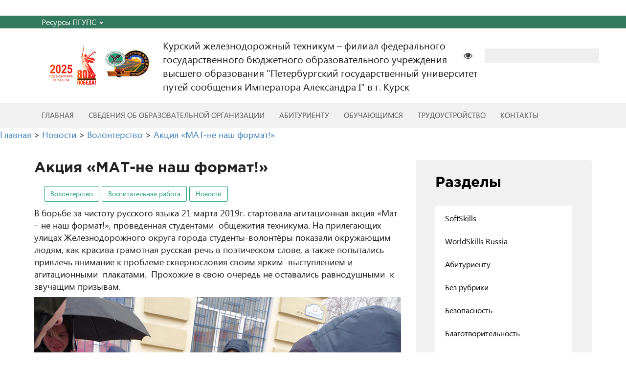

--- FILE ---
content_type: text/html; charset=UTF-8
request_url: http://kursk.pgups.ru/2019/03/21/%D0%B0%D0%BA%D1%86%D0%B8%D1%8F-%D0%BC%D0%B0%D1%82-%D0%BD%D0%B5-%D0%BD%D0%B0%D1%88-%D1%84%D0%BE%D1%80%D0%BC%D0%B0%D1%82/
body_size: 22769
content:
<!DOCTYPE html>

<html>
    <head lang="ru-RU">

        <meta content="text/html; charset=UTF-8" http-equiv="Content-Type" />
        <meta name="viewport" content="width=device-width " />
        <title>Курский железнодорожный техникум – филиал федерального государственного бюджетного образовательного учреждения высшего образования &quot;Петербургский государственный университет путей сообщения Императора Александра I&quot; в г. Курск</title>

        <meta name="Keywords" content=""/>
        <meta name="Description" content=""/>

        <link rel="stylesheet" media="all" href="https://maxcdn.bootstrapcdn.com/bootstrap/3.3.7/css/bootstrap.min.css" />
        <link rel="stylesheet" media="all" href="https://maxcdn.bootstrapcdn.com/font-awesome/4.7.0/css/font-awesome.min.css" />

        <script src="https://ajax.googleapis.com/ajax/libs/jquery/1.12.4/jquery.min.js"></script>
        <script src="https://maxcdn.bootstrapcdn.com/bootstrap/3.3.7/js/bootstrap.min.js"></script>                
	
        <title>Акция «МАТ-не наш формат!» &#8211; Курский железнодорожный техникум – филиал федерального государственного бюджетного образовательного учреждения высшего образования &quot;Петербургский государственный университет путей сообщения Императора Александра I&quot; в г. Курск</title>
<meta name='robots' content='max-image-preview:large' />
<link rel='dns-prefetch' href='//s.w.org' />
<link rel="alternate" type="application/rss+xml" title="Курский железнодорожный техникум – филиал федерального государственного бюджетного образовательного учреждения высшего образования &quot;Петербургский государственный университет путей сообщения Императора Александра I&quot; в г. Курск &raquo; Лента комментариев к &laquo;Акция «МАТ-не наш формат!»&raquo;" href="http://kursk.pgups.ru/2019/03/21/%d0%b0%d0%ba%d1%86%d0%b8%d1%8f-%d0%bc%d0%b0%d1%82-%d0%bd%d0%b5-%d0%bd%d0%b0%d1%88-%d1%84%d0%be%d1%80%d0%bc%d0%b0%d1%82/feed/" />
<script type="text/javascript">
window._wpemojiSettings = {"baseUrl":"https:\/\/s.w.org\/images\/core\/emoji\/13.1.0\/72x72\/","ext":".png","svgUrl":"https:\/\/s.w.org\/images\/core\/emoji\/13.1.0\/svg\/","svgExt":".svg","source":{"concatemoji":"\/\/kursk.pgups.ru\/wp-includes\/js\/wp-emoji-release.min.js?ver=5.9.12"}};
/*! This file is auto-generated */
!function(e,a,t){var n,r,o,i=a.createElement("canvas"),p=i.getContext&&i.getContext("2d");function s(e,t){var a=String.fromCharCode;p.clearRect(0,0,i.width,i.height),p.fillText(a.apply(this,e),0,0);e=i.toDataURL();return p.clearRect(0,0,i.width,i.height),p.fillText(a.apply(this,t),0,0),e===i.toDataURL()}function c(e){var t=a.createElement("script");t.src=e,t.defer=t.type="text/javascript",a.getElementsByTagName("head")[0].appendChild(t)}for(o=Array("flag","emoji"),t.supports={everything:!0,everythingExceptFlag:!0},r=0;r<o.length;r++)t.supports[o[r]]=function(e){if(!p||!p.fillText)return!1;switch(p.textBaseline="top",p.font="600 32px Arial",e){case"flag":return s([127987,65039,8205,9895,65039],[127987,65039,8203,9895,65039])?!1:!s([55356,56826,55356,56819],[55356,56826,8203,55356,56819])&&!s([55356,57332,56128,56423,56128,56418,56128,56421,56128,56430,56128,56423,56128,56447],[55356,57332,8203,56128,56423,8203,56128,56418,8203,56128,56421,8203,56128,56430,8203,56128,56423,8203,56128,56447]);case"emoji":return!s([10084,65039,8205,55357,56613],[10084,65039,8203,55357,56613])}return!1}(o[r]),t.supports.everything=t.supports.everything&&t.supports[o[r]],"flag"!==o[r]&&(t.supports.everythingExceptFlag=t.supports.everythingExceptFlag&&t.supports[o[r]]);t.supports.everythingExceptFlag=t.supports.everythingExceptFlag&&!t.supports.flag,t.DOMReady=!1,t.readyCallback=function(){t.DOMReady=!0},t.supports.everything||(n=function(){t.readyCallback()},a.addEventListener?(a.addEventListener("DOMContentLoaded",n,!1),e.addEventListener("load",n,!1)):(e.attachEvent("onload",n),a.attachEvent("onreadystatechange",function(){"complete"===a.readyState&&t.readyCallback()})),(n=t.source||{}).concatemoji?c(n.concatemoji):n.wpemoji&&n.twemoji&&(c(n.twemoji),c(n.wpemoji)))}(window,document,window._wpemojiSettings);
</script>
<style type="text/css">
img.wp-smiley,
img.emoji {
	display: inline !important;
	border: none !important;
	box-shadow: none !important;
	height: 1em !important;
	width: 1em !important;
	margin: 0 0.07em !important;
	vertical-align: -0.1em !important;
	background: none !important;
	padding: 0 !important;
}
</style>
			<style type="text/css">
		.archive #nav-above,
					.archive #nav-below,
					.search #nav-above,
					.search #nav-below,
					.blog #nav-below, 
					.blog #nav-above, 
					.navigation.paging-navigation, 
					.navigation.pagination,
					.pagination.paging-pagination, 
					.pagination.pagination, 
					.pagination.loop-pagination, 
					.bicubic-nav-link, 
					#page-nav, 
					.camp-paging, 
					#reposter_nav-pages, 
					.unity-post-pagination, 
					.wordpost_content .nav_post_link { 
						display: none !important; 
					}
					.single-gallery .pagination.gllrpr_pagination {
						display: block !important; 
					}		</style>
	<link rel='stylesheet' id='dashicons-css'  href='//kursk.pgups.ru/wp-includes/css/dashicons.min.css?ver=5.9.12' type='text/css' media='all' />
<link rel='stylesheet' id='admin-bar-css'  href='//kursk.pgups.ru/wp-includes/css/admin-bar.min.css?ver=5.9.12' type='text/css' media='all' />
<link rel='stylesheet' id='wp-block-library-css'  href='//kursk.pgups.ru/wp-includes/css/dist/block-library/style.min.css?ver=5.9.12' type='text/css' media='all' />
<style id='global-styles-inline-css' type='text/css'>
body{--wp--preset--color--black: #000000;--wp--preset--color--cyan-bluish-gray: #abb8c3;--wp--preset--color--white: #ffffff;--wp--preset--color--pale-pink: #f78da7;--wp--preset--color--vivid-red: #cf2e2e;--wp--preset--color--luminous-vivid-orange: #ff6900;--wp--preset--color--luminous-vivid-amber: #fcb900;--wp--preset--color--light-green-cyan: #7bdcb5;--wp--preset--color--vivid-green-cyan: #00d084;--wp--preset--color--pale-cyan-blue: #8ed1fc;--wp--preset--color--vivid-cyan-blue: #0693e3;--wp--preset--color--vivid-purple: #9b51e0;--wp--preset--gradient--vivid-cyan-blue-to-vivid-purple: linear-gradient(135deg,rgba(6,147,227,1) 0%,rgb(155,81,224) 100%);--wp--preset--gradient--light-green-cyan-to-vivid-green-cyan: linear-gradient(135deg,rgb(122,220,180) 0%,rgb(0,208,130) 100%);--wp--preset--gradient--luminous-vivid-amber-to-luminous-vivid-orange: linear-gradient(135deg,rgba(252,185,0,1) 0%,rgba(255,105,0,1) 100%);--wp--preset--gradient--luminous-vivid-orange-to-vivid-red: linear-gradient(135deg,rgba(255,105,0,1) 0%,rgb(207,46,46) 100%);--wp--preset--gradient--very-light-gray-to-cyan-bluish-gray: linear-gradient(135deg,rgb(238,238,238) 0%,rgb(169,184,195) 100%);--wp--preset--gradient--cool-to-warm-spectrum: linear-gradient(135deg,rgb(74,234,220) 0%,rgb(151,120,209) 20%,rgb(207,42,186) 40%,rgb(238,44,130) 60%,rgb(251,105,98) 80%,rgb(254,248,76) 100%);--wp--preset--gradient--blush-light-purple: linear-gradient(135deg,rgb(255,206,236) 0%,rgb(152,150,240) 100%);--wp--preset--gradient--blush-bordeaux: linear-gradient(135deg,rgb(254,205,165) 0%,rgb(254,45,45) 50%,rgb(107,0,62) 100%);--wp--preset--gradient--luminous-dusk: linear-gradient(135deg,rgb(255,203,112) 0%,rgb(199,81,192) 50%,rgb(65,88,208) 100%);--wp--preset--gradient--pale-ocean: linear-gradient(135deg,rgb(255,245,203) 0%,rgb(182,227,212) 50%,rgb(51,167,181) 100%);--wp--preset--gradient--electric-grass: linear-gradient(135deg,rgb(202,248,128) 0%,rgb(113,206,126) 100%);--wp--preset--gradient--midnight: linear-gradient(135deg,rgb(2,3,129) 0%,rgb(40,116,252) 100%);--wp--preset--duotone--dark-grayscale: url('#wp-duotone-dark-grayscale');--wp--preset--duotone--grayscale: url('#wp-duotone-grayscale');--wp--preset--duotone--purple-yellow: url('#wp-duotone-purple-yellow');--wp--preset--duotone--blue-red: url('#wp-duotone-blue-red');--wp--preset--duotone--midnight: url('#wp-duotone-midnight');--wp--preset--duotone--magenta-yellow: url('#wp-duotone-magenta-yellow');--wp--preset--duotone--purple-green: url('#wp-duotone-purple-green');--wp--preset--duotone--blue-orange: url('#wp-duotone-blue-orange');--wp--preset--font-size--small: 13px;--wp--preset--font-size--medium: 20px;--wp--preset--font-size--large: 36px;--wp--preset--font-size--x-large: 42px;}.has-black-color{color: var(--wp--preset--color--black) !important;}.has-cyan-bluish-gray-color{color: var(--wp--preset--color--cyan-bluish-gray) !important;}.has-white-color{color: var(--wp--preset--color--white) !important;}.has-pale-pink-color{color: var(--wp--preset--color--pale-pink) !important;}.has-vivid-red-color{color: var(--wp--preset--color--vivid-red) !important;}.has-luminous-vivid-orange-color{color: var(--wp--preset--color--luminous-vivid-orange) !important;}.has-luminous-vivid-amber-color{color: var(--wp--preset--color--luminous-vivid-amber) !important;}.has-light-green-cyan-color{color: var(--wp--preset--color--light-green-cyan) !important;}.has-vivid-green-cyan-color{color: var(--wp--preset--color--vivid-green-cyan) !important;}.has-pale-cyan-blue-color{color: var(--wp--preset--color--pale-cyan-blue) !important;}.has-vivid-cyan-blue-color{color: var(--wp--preset--color--vivid-cyan-blue) !important;}.has-vivid-purple-color{color: var(--wp--preset--color--vivid-purple) !important;}.has-black-background-color{background-color: var(--wp--preset--color--black) !important;}.has-cyan-bluish-gray-background-color{background-color: var(--wp--preset--color--cyan-bluish-gray) !important;}.has-white-background-color{background-color: var(--wp--preset--color--white) !important;}.has-pale-pink-background-color{background-color: var(--wp--preset--color--pale-pink) !important;}.has-vivid-red-background-color{background-color: var(--wp--preset--color--vivid-red) !important;}.has-luminous-vivid-orange-background-color{background-color: var(--wp--preset--color--luminous-vivid-orange) !important;}.has-luminous-vivid-amber-background-color{background-color: var(--wp--preset--color--luminous-vivid-amber) !important;}.has-light-green-cyan-background-color{background-color: var(--wp--preset--color--light-green-cyan) !important;}.has-vivid-green-cyan-background-color{background-color: var(--wp--preset--color--vivid-green-cyan) !important;}.has-pale-cyan-blue-background-color{background-color: var(--wp--preset--color--pale-cyan-blue) !important;}.has-vivid-cyan-blue-background-color{background-color: var(--wp--preset--color--vivid-cyan-blue) !important;}.has-vivid-purple-background-color{background-color: var(--wp--preset--color--vivid-purple) !important;}.has-black-border-color{border-color: var(--wp--preset--color--black) !important;}.has-cyan-bluish-gray-border-color{border-color: var(--wp--preset--color--cyan-bluish-gray) !important;}.has-white-border-color{border-color: var(--wp--preset--color--white) !important;}.has-pale-pink-border-color{border-color: var(--wp--preset--color--pale-pink) !important;}.has-vivid-red-border-color{border-color: var(--wp--preset--color--vivid-red) !important;}.has-luminous-vivid-orange-border-color{border-color: var(--wp--preset--color--luminous-vivid-orange) !important;}.has-luminous-vivid-amber-border-color{border-color: var(--wp--preset--color--luminous-vivid-amber) !important;}.has-light-green-cyan-border-color{border-color: var(--wp--preset--color--light-green-cyan) !important;}.has-vivid-green-cyan-border-color{border-color: var(--wp--preset--color--vivid-green-cyan) !important;}.has-pale-cyan-blue-border-color{border-color: var(--wp--preset--color--pale-cyan-blue) !important;}.has-vivid-cyan-blue-border-color{border-color: var(--wp--preset--color--vivid-cyan-blue) !important;}.has-vivid-purple-border-color{border-color: var(--wp--preset--color--vivid-purple) !important;}.has-vivid-cyan-blue-to-vivid-purple-gradient-background{background: var(--wp--preset--gradient--vivid-cyan-blue-to-vivid-purple) !important;}.has-light-green-cyan-to-vivid-green-cyan-gradient-background{background: var(--wp--preset--gradient--light-green-cyan-to-vivid-green-cyan) !important;}.has-luminous-vivid-amber-to-luminous-vivid-orange-gradient-background{background: var(--wp--preset--gradient--luminous-vivid-amber-to-luminous-vivid-orange) !important;}.has-luminous-vivid-orange-to-vivid-red-gradient-background{background: var(--wp--preset--gradient--luminous-vivid-orange-to-vivid-red) !important;}.has-very-light-gray-to-cyan-bluish-gray-gradient-background{background: var(--wp--preset--gradient--very-light-gray-to-cyan-bluish-gray) !important;}.has-cool-to-warm-spectrum-gradient-background{background: var(--wp--preset--gradient--cool-to-warm-spectrum) !important;}.has-blush-light-purple-gradient-background{background: var(--wp--preset--gradient--blush-light-purple) !important;}.has-blush-bordeaux-gradient-background{background: var(--wp--preset--gradient--blush-bordeaux) !important;}.has-luminous-dusk-gradient-background{background: var(--wp--preset--gradient--luminous-dusk) !important;}.has-pale-ocean-gradient-background{background: var(--wp--preset--gradient--pale-ocean) !important;}.has-electric-grass-gradient-background{background: var(--wp--preset--gradient--electric-grass) !important;}.has-midnight-gradient-background{background: var(--wp--preset--gradient--midnight) !important;}.has-small-font-size{font-size: var(--wp--preset--font-size--small) !important;}.has-medium-font-size{font-size: var(--wp--preset--font-size--medium) !important;}.has-large-font-size{font-size: var(--wp--preset--font-size--large) !important;}.has-x-large-font-size{font-size: var(--wp--preset--font-size--x-large) !important;}
</style>
<link rel='stylesheet' id='contact-form-7-css'  href='//kursk.pgups.ru/wp-content/plugins/contact-form-7/includes/css/styles.css?ver=5.1.4' type='text/css' media='all' />
<link rel='stylesheet' id='vi-style-css'  href='//kursk.pgups.ru/wp-content/plugins/for-the-visually-impaired/css/styles.css?ver=5.9.12' type='text/css' media='all' />
<style id='vi-style-inline-css' type='text/css'>

		.vi-on-img-button{
  background: url(http://kursk.pgups.ru/wp-content/plugins/for-the-visually-impaired/img/icon_58.png) 100% 100% no-repeat;
  background-size: contain;
    display: inline-block;
    vertical-align: middle;
    height: 58px;
    width: 58px;
    text-decoration: none;
    outline: 0;
		}
#bt_widget-vi-on a {
	text-align: center;
	cursor: pointer;
	background: #DB151C;
	box-shadow: 0 -3px 0 rgba(0, 0, 0, 0.1) inset;
	border: 0 none;
	border-radius: 6px;
	overflow: hidden;
    font-size: 15px;
    padding: 13px 18px 16px;
	text-decoration: none;
	display: inline-block;
	font-family: arial;
    font-weight: 700;
	line-height: 100%;
	text-shadow: 1px 1px 0 rgba(0, 0, 0, 0.12);
	margin-top: -3px;
    color: #000000;
    border-radius: 10px;
    vertical-align:middle;

}


#bt_widget-vi-on a:hover {
	-o-box-shadow: 0 -1px 0 rgba(0, 0, 0, 0.14) inset;
	-moz-box-shadow: 0 -1px 0 rgba(0, 0, 0, 0.14) inset;
	-webkit-box-shadow: 0 -1px 0 rgba(0, 0, 0, 0.14) inset;
	box-shadow: 0 -1px 0 rgba(0, 0, 0, 0.14) inset;
	text-decoration: underline;	
}

#bt_widget-vi-on .vi_widget_img {
    vertical-align:middle;
}
#bt_widget-vi-on  {
	    position: relative;
    top: 0;
    left: 0;
    color: #000000;
    font-size: 18px;
    letter-spacing: 0;
    text-align: center;
}
.vi-close{
	vertical-align: middle;
	text-align: center;
	display: flex;
	justify-content: center;
	align-items: center;
	font-size: 16px;
	text-decoration: none;
	font-weight: bold;
	vertical-align: middle;
	word-break: break-all;
    word-wrap: break-word;

}
.bt_widget-vi{
	vertical-align: middle;
	text-align: center;
	
}
		
		
</style>
<style id='extendify-gutenberg-patterns-and-templates-utilities-inline-css' type='text/css'>
.ext-absolute{position:absolute!important}.ext-relative{position:relative!important}.ext-top-base{top:var(--wp--style--block-gap,1.75rem)!important}.ext-top-lg{top:var(--extendify--spacing--large,3rem)!important}.ext--top-base{top:calc(var(--wp--style--block-gap, 1.75rem)*-1)!important}.ext--top-lg{top:calc(var(--extendify--spacing--large, 3rem)*-1)!important}.ext-right-base{right:var(--wp--style--block-gap,1.75rem)!important}.ext-right-lg{right:var(--extendify--spacing--large,3rem)!important}.ext--right-base{right:calc(var(--wp--style--block-gap, 1.75rem)*-1)!important}.ext--right-lg{right:calc(var(--extendify--spacing--large, 3rem)*-1)!important}.ext-bottom-base{bottom:var(--wp--style--block-gap,1.75rem)!important}.ext-bottom-lg{bottom:var(--extendify--spacing--large,3rem)!important}.ext--bottom-base{bottom:calc(var(--wp--style--block-gap, 1.75rem)*-1)!important}.ext--bottom-lg{bottom:calc(var(--extendify--spacing--large, 3rem)*-1)!important}.ext-left-base{left:var(--wp--style--block-gap,1.75rem)!important}.ext-left-lg{left:var(--extendify--spacing--large,3rem)!important}.ext--left-base{left:calc(var(--wp--style--block-gap, 1.75rem)*-1)!important}.ext--left-lg{left:calc(var(--extendify--spacing--large, 3rem)*-1)!important}.ext-order-1{order:1!important}.ext-order-2{order:2!important}.ext-col-auto{grid-column:auto!important}.ext-col-span-1{grid-column:span 1/span 1!important}.ext-col-span-2{grid-column:span 2/span 2!important}.ext-col-span-3{grid-column:span 3/span 3!important}.ext-col-span-4{grid-column:span 4/span 4!important}.ext-col-span-5{grid-column:span 5/span 5!important}.ext-col-span-6{grid-column:span 6/span 6!important}.ext-col-span-7{grid-column:span 7/span 7!important}.ext-col-span-8{grid-column:span 8/span 8!important}.ext-col-span-9{grid-column:span 9/span 9!important}.ext-col-span-10{grid-column:span 10/span 10!important}.ext-col-span-11{grid-column:span 11/span 11!important}.ext-col-span-12{grid-column:span 12/span 12!important}.ext-col-span-full{grid-column:1/-1!important}.ext-col-start-1{grid-column-start:1!important}.ext-col-start-2{grid-column-start:2!important}.ext-col-start-3{grid-column-start:3!important}.ext-col-start-4{grid-column-start:4!important}.ext-col-start-5{grid-column-start:5!important}.ext-col-start-6{grid-column-start:6!important}.ext-col-start-7{grid-column-start:7!important}.ext-col-start-8{grid-column-start:8!important}.ext-col-start-9{grid-column-start:9!important}.ext-col-start-10{grid-column-start:10!important}.ext-col-start-11{grid-column-start:11!important}.ext-col-start-12{grid-column-start:12!important}.ext-col-start-13{grid-column-start:13!important}.ext-col-start-auto{grid-column-start:auto!important}.ext-col-end-1{grid-column-end:1!important}.ext-col-end-2{grid-column-end:2!important}.ext-col-end-3{grid-column-end:3!important}.ext-col-end-4{grid-column-end:4!important}.ext-col-end-5{grid-column-end:5!important}.ext-col-end-6{grid-column-end:6!important}.ext-col-end-7{grid-column-end:7!important}.ext-col-end-8{grid-column-end:8!important}.ext-col-end-9{grid-column-end:9!important}.ext-col-end-10{grid-column-end:10!important}.ext-col-end-11{grid-column-end:11!important}.ext-col-end-12{grid-column-end:12!important}.ext-col-end-13{grid-column-end:13!important}.ext-col-end-auto{grid-column-end:auto!important}.ext-row-auto{grid-row:auto!important}.ext-row-span-1{grid-row:span 1/span 1!important}.ext-row-span-2{grid-row:span 2/span 2!important}.ext-row-span-3{grid-row:span 3/span 3!important}.ext-row-span-4{grid-row:span 4/span 4!important}.ext-row-span-5{grid-row:span 5/span 5!important}.ext-row-span-6{grid-row:span 6/span 6!important}.ext-row-span-full{grid-row:1/-1!important}.ext-row-start-1{grid-row-start:1!important}.ext-row-start-2{grid-row-start:2!important}.ext-row-start-3{grid-row-start:3!important}.ext-row-start-4{grid-row-start:4!important}.ext-row-start-5{grid-row-start:5!important}.ext-row-start-6{grid-row-start:6!important}.ext-row-start-7{grid-row-start:7!important}.ext-row-start-auto{grid-row-start:auto!important}.ext-row-end-1{grid-row-end:1!important}.ext-row-end-2{grid-row-end:2!important}.ext-row-end-3{grid-row-end:3!important}.ext-row-end-4{grid-row-end:4!important}.ext-row-end-5{grid-row-end:5!important}.ext-row-end-6{grid-row-end:6!important}.ext-row-end-7{grid-row-end:7!important}.ext-row-end-auto{grid-row-end:auto!important}.ext-m-0:not([style*=margin]){margin:0!important}.ext-m-auto:not([style*=margin]){margin:auto!important}.ext-m-base:not([style*=margin]){margin:var(--wp--style--block-gap,1.75rem)!important}.ext-m-lg:not([style*=margin]){margin:var(--extendify--spacing--large,3rem)!important}.ext--m-base:not([style*=margin]){margin:calc(var(--wp--style--block-gap, 1.75rem)*-1)!important}.ext--m-lg:not([style*=margin]){margin:calc(var(--extendify--spacing--large, 3rem)*-1)!important}.ext-mx-0:not([style*=margin]){margin-left:0!important;margin-right:0!important}.ext-mx-auto:not([style*=margin]){margin-left:auto!important;margin-right:auto!important}.ext-mx-base:not([style*=margin]){margin-left:var(--wp--style--block-gap,1.75rem)!important;margin-right:var(--wp--style--block-gap,1.75rem)!important}.ext-mx-lg:not([style*=margin]){margin-left:var(--extendify--spacing--large,3rem)!important;margin-right:var(--extendify--spacing--large,3rem)!important}.ext--mx-base:not([style*=margin]){margin-left:calc(var(--wp--style--block-gap, 1.75rem)*-1)!important;margin-right:calc(var(--wp--style--block-gap, 1.75rem)*-1)!important}.ext--mx-lg:not([style*=margin]){margin-left:calc(var(--extendify--spacing--large, 3rem)*-1)!important;margin-right:calc(var(--extendify--spacing--large, 3rem)*-1)!important}.ext-my-0:not([style*=margin]){margin-bottom:0!important;margin-top:0!important}.ext-my-auto:not([style*=margin]){margin-bottom:auto!important;margin-top:auto!important}.ext-my-base:not([style*=margin]){margin-bottom:var(--wp--style--block-gap,1.75rem)!important;margin-top:var(--wp--style--block-gap,1.75rem)!important}.ext-my-lg:not([style*=margin]){margin-bottom:var(--extendify--spacing--large,3rem)!important;margin-top:var(--extendify--spacing--large,3rem)!important}.ext--my-base:not([style*=margin]){margin-bottom:calc(var(--wp--style--block-gap, 1.75rem)*-1)!important;margin-top:calc(var(--wp--style--block-gap, 1.75rem)*-1)!important}.ext--my-lg:not([style*=margin]){margin-bottom:calc(var(--extendify--spacing--large, 3rem)*-1)!important;margin-top:calc(var(--extendify--spacing--large, 3rem)*-1)!important}.ext-mt-0:not([style*=margin]){margin-top:0!important}.ext-mt-auto:not([style*=margin]){margin-top:auto!important}.ext-mt-base:not([style*=margin]){margin-top:var(--wp--style--block-gap,1.75rem)!important}.ext-mt-lg:not([style*=margin]){margin-top:var(--extendify--spacing--large,3rem)!important}.ext--mt-base:not([style*=margin]){margin-top:calc(var(--wp--style--block-gap, 1.75rem)*-1)!important}.ext--mt-lg:not([style*=margin]){margin-top:calc(var(--extendify--spacing--large, 3rem)*-1)!important}.ext-mr-0:not([style*=margin]){margin-right:0!important}.ext-mr-auto:not([style*=margin]){margin-right:auto!important}.ext-mr-base:not([style*=margin]){margin-right:var(--wp--style--block-gap,1.75rem)!important}.ext-mr-lg:not([style*=margin]){margin-right:var(--extendify--spacing--large,3rem)!important}.ext--mr-base:not([style*=margin]){margin-right:calc(var(--wp--style--block-gap, 1.75rem)*-1)!important}.ext--mr-lg:not([style*=margin]){margin-right:calc(var(--extendify--spacing--large, 3rem)*-1)!important}.ext-mb-0:not([style*=margin]){margin-bottom:0!important}.ext-mb-auto:not([style*=margin]){margin-bottom:auto!important}.ext-mb-base:not([style*=margin]){margin-bottom:var(--wp--style--block-gap,1.75rem)!important}.ext-mb-lg:not([style*=margin]){margin-bottom:var(--extendify--spacing--large,3rem)!important}.ext--mb-base:not([style*=margin]){margin-bottom:calc(var(--wp--style--block-gap, 1.75rem)*-1)!important}.ext--mb-lg:not([style*=margin]){margin-bottom:calc(var(--extendify--spacing--large, 3rem)*-1)!important}.ext-ml-0:not([style*=margin]){margin-left:0!important}.ext-ml-auto:not([style*=margin]){margin-left:auto!important}.ext-ml-base:not([style*=margin]){margin-left:var(--wp--style--block-gap,1.75rem)!important}.ext-ml-lg:not([style*=margin]){margin-left:var(--extendify--spacing--large,3rem)!important}.ext--ml-base:not([style*=margin]){margin-left:calc(var(--wp--style--block-gap, 1.75rem)*-1)!important}.ext--ml-lg:not([style*=margin]){margin-left:calc(var(--extendify--spacing--large, 3rem)*-1)!important}.ext-block{display:block!important}.ext-inline-block{display:inline-block!important}.ext-inline{display:inline!important}.ext-flex{display:flex!important}.ext-inline-flex{display:inline-flex!important}.ext-grid{display:grid!important}.ext-inline-grid{display:inline-grid!important}.ext-hidden{display:none!important}.ext-w-auto{width:auto!important}.ext-w-full{width:100%!important}.ext-max-w-full{max-width:100%!important}.ext-flex-1{flex:1 1 0%!important}.ext-flex-auto{flex:1 1 auto!important}.ext-flex-initial{flex:0 1 auto!important}.ext-flex-none{flex:none!important}.ext-flex-shrink-0{flex-shrink:0!important}.ext-flex-shrink{flex-shrink:1!important}.ext-flex-grow-0{flex-grow:0!important}.ext-flex-grow{flex-grow:1!important}.ext-list-none{list-style-type:none!important}.ext-grid-cols-1{grid-template-columns:repeat(1,minmax(0,1fr))!important}.ext-grid-cols-2{grid-template-columns:repeat(2,minmax(0,1fr))!important}.ext-grid-cols-3{grid-template-columns:repeat(3,minmax(0,1fr))!important}.ext-grid-cols-4{grid-template-columns:repeat(4,minmax(0,1fr))!important}.ext-grid-cols-5{grid-template-columns:repeat(5,minmax(0,1fr))!important}.ext-grid-cols-6{grid-template-columns:repeat(6,minmax(0,1fr))!important}.ext-grid-cols-7{grid-template-columns:repeat(7,minmax(0,1fr))!important}.ext-grid-cols-8{grid-template-columns:repeat(8,minmax(0,1fr))!important}.ext-grid-cols-9{grid-template-columns:repeat(9,minmax(0,1fr))!important}.ext-grid-cols-10{grid-template-columns:repeat(10,minmax(0,1fr))!important}.ext-grid-cols-11{grid-template-columns:repeat(11,minmax(0,1fr))!important}.ext-grid-cols-12{grid-template-columns:repeat(12,minmax(0,1fr))!important}.ext-grid-cols-none{grid-template-columns:none!important}.ext-grid-rows-1{grid-template-rows:repeat(1,minmax(0,1fr))!important}.ext-grid-rows-2{grid-template-rows:repeat(2,minmax(0,1fr))!important}.ext-grid-rows-3{grid-template-rows:repeat(3,minmax(0,1fr))!important}.ext-grid-rows-4{grid-template-rows:repeat(4,minmax(0,1fr))!important}.ext-grid-rows-5{grid-template-rows:repeat(5,minmax(0,1fr))!important}.ext-grid-rows-6{grid-template-rows:repeat(6,minmax(0,1fr))!important}.ext-grid-rows-none{grid-template-rows:none!important}.ext-flex-row{flex-direction:row!important}.ext-flex-row-reverse{flex-direction:row-reverse!important}.ext-flex-col{flex-direction:column!important}.ext-flex-col-reverse{flex-direction:column-reverse!important}.ext-flex-wrap{flex-wrap:wrap!important}.ext-flex-wrap-reverse{flex-wrap:wrap-reverse!important}.ext-flex-nowrap{flex-wrap:nowrap!important}.ext-items-start{align-items:flex-start!important}.ext-items-end{align-items:flex-end!important}.ext-items-center{align-items:center!important}.ext-items-baseline{align-items:baseline!important}.ext-items-stretch{align-items:stretch!important}.ext-justify-start{justify-content:flex-start!important}.ext-justify-end{justify-content:flex-end!important}.ext-justify-center{justify-content:center!important}.ext-justify-between{justify-content:space-between!important}.ext-justify-around{justify-content:space-around!important}.ext-justify-evenly{justify-content:space-evenly!important}.ext-justify-items-start{justify-items:start!important}.ext-justify-items-end{justify-items:end!important}.ext-justify-items-center{justify-items:center!important}.ext-justify-items-stretch{justify-items:stretch!important}.ext-gap-0{gap:0!important}.ext-gap-base{gap:var(--wp--style--block-gap,1.75rem)!important}.ext-gap-lg{gap:var(--extendify--spacing--large,3rem)!important}.ext-gap-x-0{-moz-column-gap:0!important;column-gap:0!important}.ext-gap-x-base{-moz-column-gap:var(--wp--style--block-gap,1.75rem)!important;column-gap:var(--wp--style--block-gap,1.75rem)!important}.ext-gap-x-lg{-moz-column-gap:var(--extendify--spacing--large,3rem)!important;column-gap:var(--extendify--spacing--large,3rem)!important}.ext-gap-y-0{row-gap:0!important}.ext-gap-y-base{row-gap:var(--wp--style--block-gap,1.75rem)!important}.ext-gap-y-lg{row-gap:var(--extendify--spacing--large,3rem)!important}.ext-justify-self-auto{justify-self:auto!important}.ext-justify-self-start{justify-self:start!important}.ext-justify-self-end{justify-self:end!important}.ext-justify-self-center{justify-self:center!important}.ext-justify-self-stretch{justify-self:stretch!important}.ext-rounded-none{border-radius:0!important}.ext-rounded-full{border-radius:9999px!important}.ext-rounded-t-none{border-top-left-radius:0!important;border-top-right-radius:0!important}.ext-rounded-t-full{border-top-left-radius:9999px!important;border-top-right-radius:9999px!important}.ext-rounded-r-none{border-bottom-right-radius:0!important;border-top-right-radius:0!important}.ext-rounded-r-full{border-bottom-right-radius:9999px!important;border-top-right-radius:9999px!important}.ext-rounded-b-none{border-bottom-left-radius:0!important;border-bottom-right-radius:0!important}.ext-rounded-b-full{border-bottom-left-radius:9999px!important;border-bottom-right-radius:9999px!important}.ext-rounded-l-none{border-bottom-left-radius:0!important;border-top-left-radius:0!important}.ext-rounded-l-full{border-bottom-left-radius:9999px!important;border-top-left-radius:9999px!important}.ext-rounded-tl-none{border-top-left-radius:0!important}.ext-rounded-tl-full{border-top-left-radius:9999px!important}.ext-rounded-tr-none{border-top-right-radius:0!important}.ext-rounded-tr-full{border-top-right-radius:9999px!important}.ext-rounded-br-none{border-bottom-right-radius:0!important}.ext-rounded-br-full{border-bottom-right-radius:9999px!important}.ext-rounded-bl-none{border-bottom-left-radius:0!important}.ext-rounded-bl-full{border-bottom-left-radius:9999px!important}.ext-border-0{border-width:0!important}.ext-border-t-0{border-top-width:0!important}.ext-border-r-0{border-right-width:0!important}.ext-border-b-0{border-bottom-width:0!important}.ext-border-l-0{border-left-width:0!important}.ext-p-0:not([style*=padding]){padding:0!important}.ext-p-base:not([style*=padding]){padding:var(--wp--style--block-gap,1.75rem)!important}.ext-p-lg:not([style*=padding]){padding:var(--extendify--spacing--large,3rem)!important}.ext-px-0:not([style*=padding]){padding-left:0!important;padding-right:0!important}.ext-px-base:not([style*=padding]){padding-left:var(--wp--style--block-gap,1.75rem)!important;padding-right:var(--wp--style--block-gap,1.75rem)!important}.ext-px-lg:not([style*=padding]){padding-left:var(--extendify--spacing--large,3rem)!important;padding-right:var(--extendify--spacing--large,3rem)!important}.ext-py-0:not([style*=padding]){padding-bottom:0!important;padding-top:0!important}.ext-py-base:not([style*=padding]){padding-bottom:var(--wp--style--block-gap,1.75rem)!important;padding-top:var(--wp--style--block-gap,1.75rem)!important}.ext-py-lg:not([style*=padding]){padding-bottom:var(--extendify--spacing--large,3rem)!important;padding-top:var(--extendify--spacing--large,3rem)!important}.ext-pt-0:not([style*=padding]){padding-top:0!important}.ext-pt-base:not([style*=padding]){padding-top:var(--wp--style--block-gap,1.75rem)!important}.ext-pt-lg:not([style*=padding]){padding-top:var(--extendify--spacing--large,3rem)!important}.ext-pr-0:not([style*=padding]){padding-right:0!important}.ext-pr-base:not([style*=padding]){padding-right:var(--wp--style--block-gap,1.75rem)!important}.ext-pr-lg:not([style*=padding]){padding-right:var(--extendify--spacing--large,3rem)!important}.ext-pb-0:not([style*=padding]){padding-bottom:0!important}.ext-pb-base:not([style*=padding]){padding-bottom:var(--wp--style--block-gap,1.75rem)!important}.ext-pb-lg:not([style*=padding]){padding-bottom:var(--extendify--spacing--large,3rem)!important}.ext-pl-0:not([style*=padding]){padding-left:0!important}.ext-pl-base:not([style*=padding]){padding-left:var(--wp--style--block-gap,1.75rem)!important}.ext-pl-lg:not([style*=padding]){padding-left:var(--extendify--spacing--large,3rem)!important}.ext-text-left{text-align:left!important}.ext-text-center{text-align:center!important}.ext-text-right{text-align:right!important}.ext-leading-none{line-height:1!important}.ext-leading-tight{line-height:1.25!important}.ext-leading-snug{line-height:1.375!important}.ext-leading-normal{line-height:1.5!important}.ext-leading-relaxed{line-height:1.625!important}.ext-leading-loose{line-height:2!important}.clip-path--rhombus img{-webkit-clip-path:polygon(15% 6%,80% 29%,84% 93%,23% 69%);clip-path:polygon(15% 6%,80% 29%,84% 93%,23% 69%)}.clip-path--diamond img{-webkit-clip-path:polygon(5% 29%,60% 2%,91% 64%,36% 89%);clip-path:polygon(5% 29%,60% 2%,91% 64%,36% 89%)}.clip-path--rhombus-alt img{-webkit-clip-path:polygon(14% 9%,85% 24%,91% 89%,19% 76%);clip-path:polygon(14% 9%,85% 24%,91% 89%,19% 76%)}.wp-block-columns[class*=fullwidth-cols]{margin-bottom:unset}.wp-block-column.editor\:pointer-events-none{margin-bottom:0!important;margin-top:0!important}.is-root-container.block-editor-block-list__layout>[data-align=full]:not(:first-of-type)>.wp-block-column.editor\:pointer-events-none,.is-root-container.block-editor-block-list__layout>[data-align=wide]>.wp-block-column.editor\:pointer-events-none{margin-top:calc(var(--wp--style--block-gap, 28px)*-1)!important}.ext .wp-block-columns .wp-block-column[style*=padding]{padding-left:0!important;padding-right:0!important}.ext .wp-block-columns+.wp-block-columns:not([class*=mt-]):not([class*=my-]):not([style*=margin]){margin-top:0!important}[class*=fullwidth-cols] .wp-block-column:first-child,[class*=fullwidth-cols] .wp-block-group:first-child{margin-top:0}[class*=fullwidth-cols] .wp-block-column:last-child,[class*=fullwidth-cols] .wp-block-group:last-child{margin-bottom:0}[class*=fullwidth-cols] .wp-block-column:first-child>*,[class*=fullwidth-cols] .wp-block-column>:first-child{margin-top:0}.ext .is-not-stacked-on-mobile .wp-block-column,[class*=fullwidth-cols] .wp-block-column>:last-child{margin-bottom:0}.wp-block-columns[class*=fullwidth-cols]:not(.is-not-stacked-on-mobile)>.wp-block-column:not(:last-child){margin-bottom:var(--wp--style--block-gap,1.75rem)}@media (min-width:782px){.wp-block-columns[class*=fullwidth-cols]:not(.is-not-stacked-on-mobile)>.wp-block-column:not(:last-child){margin-bottom:0}}.wp-block-columns[class*=fullwidth-cols].is-not-stacked-on-mobile>.wp-block-column{margin-bottom:0!important}@media (min-width:600px) and (max-width:781px){.wp-block-columns[class*=fullwidth-cols]:not(.is-not-stacked-on-mobile)>.wp-block-column:nth-child(2n){margin-left:var(--wp--style--block-gap,2em)}}@media (max-width:781px){.tablet\:fullwidth-cols.wp-block-columns:not(.is-not-stacked-on-mobile){flex-wrap:wrap}.tablet\:fullwidth-cols.wp-block-columns:not(.is-not-stacked-on-mobile)>.wp-block-column,.tablet\:fullwidth-cols.wp-block-columns:not(.is-not-stacked-on-mobile)>.wp-block-column:not([style*=margin]){margin-left:0!important}.tablet\:fullwidth-cols.wp-block-columns:not(.is-not-stacked-on-mobile)>.wp-block-column{flex-basis:100%!important}}@media (max-width:1079px){.desktop\:fullwidth-cols.wp-block-columns:not(.is-not-stacked-on-mobile){flex-wrap:wrap}.desktop\:fullwidth-cols.wp-block-columns:not(.is-not-stacked-on-mobile)>.wp-block-column,.desktop\:fullwidth-cols.wp-block-columns:not(.is-not-stacked-on-mobile)>.wp-block-column:not([style*=margin]){margin-left:0!important}.desktop\:fullwidth-cols.wp-block-columns:not(.is-not-stacked-on-mobile)>.wp-block-column{flex-basis:100%!important}.desktop\:fullwidth-cols.wp-block-columns:not(.is-not-stacked-on-mobile)>.wp-block-column:not(:last-child){margin-bottom:var(--wp--style--block-gap,1.75rem)!important}}.direction-rtl{direction:rtl}.direction-ltr{direction:ltr}.is-style-inline-list{padding-left:0!important}.is-style-inline-list li{list-style-type:none!important}@media (min-width:782px){.is-style-inline-list li{display:inline!important;margin-right:var(--wp--style--block-gap,1.75rem)!important}}@media (min-width:782px){.is-style-inline-list li:first-child{margin-left:0!important}}@media (min-width:782px){.is-style-inline-list li:last-child{margin-right:0!important}}.bring-to-front{position:relative;z-index:10}.text-stroke{-webkit-text-stroke-color:var(--wp--preset--color--background)}.text-stroke,.text-stroke--primary{-webkit-text-stroke-width:var(
        --wp--custom--typography--text-stroke-width,2px
    )}.text-stroke--primary{-webkit-text-stroke-color:var(--wp--preset--color--primary)}.text-stroke--secondary{-webkit-text-stroke-width:var(
        --wp--custom--typography--text-stroke-width,2px
    );-webkit-text-stroke-color:var(--wp--preset--color--secondary)}.editor\:no-caption .block-editor-rich-text__editable{display:none!important}.editor\:no-inserter .wp-block-column:not(.is-selected)>.block-list-appender,.editor\:no-inserter .wp-block-cover__inner-container>.block-list-appender,.editor\:no-inserter .wp-block-group__inner-container>.block-list-appender,.editor\:no-inserter>.block-list-appender{display:none}.editor\:no-resize .components-resizable-box__handle,.editor\:no-resize .components-resizable-box__handle:after,.editor\:no-resize .components-resizable-box__side-handle:before{display:none;pointer-events:none}.editor\:no-resize .components-resizable-box__container{display:block}.editor\:pointer-events-none{pointer-events:none}.is-style-angled{justify-content:flex-end}.ext .is-style-angled>[class*=_inner-container],.is-style-angled{align-items:center}.is-style-angled .wp-block-cover__image-background,.is-style-angled .wp-block-cover__video-background{-webkit-clip-path:polygon(0 0,30% 0,50% 100%,0 100%);clip-path:polygon(0 0,30% 0,50% 100%,0 100%);z-index:1}@media (min-width:782px){.is-style-angled .wp-block-cover__image-background,.is-style-angled .wp-block-cover__video-background{-webkit-clip-path:polygon(0 0,55% 0,65% 100%,0 100%);clip-path:polygon(0 0,55% 0,65% 100%,0 100%)}}.has-foreground-color{color:var(--wp--preset--color--foreground,#000)!important}.has-foreground-background-color{background-color:var(--wp--preset--color--foreground,#000)!important}.has-background-color{color:var(--wp--preset--color--background,#fff)!important}.has-background-background-color{background-color:var(--wp--preset--color--background,#fff)!important}.has-primary-color{color:var(--wp--preset--color--primary,#4b5563)!important}.has-primary-background-color{background-color:var(--wp--preset--color--primary,#4b5563)!important}.has-secondary-color{color:var(--wp--preset--color--secondary,#9ca3af)!important}.has-secondary-background-color{background-color:var(--wp--preset--color--secondary,#9ca3af)!important}.ext.has-text-color h1,.ext.has-text-color h2,.ext.has-text-color h3,.ext.has-text-color h4,.ext.has-text-color h5,.ext.has-text-color h6,.ext.has-text-color p{color:currentColor}.has-white-color{color:var(--wp--preset--color--white,#fff)!important}.has-black-color{color:var(--wp--preset--color--black,#000)!important}.has-ext-foreground-background-color{background-color:var(
        --wp--preset--color--foreground,var(--wp--preset--color--black,#000)
    )!important}.has-ext-primary-background-color{background-color:var(
        --wp--preset--color--primary,var(--wp--preset--color--cyan-bluish-gray,#000)
    )!important}.wp-block-button__link.has-black-background-color{border-color:var(--wp--preset--color--black,#000)}.wp-block-button__link.has-white-background-color{border-color:var(--wp--preset--color--white,#fff)}.has-ext-small-font-size{font-size:var(--wp--preset--font-size--ext-small)!important}.has-ext-medium-font-size{font-size:var(--wp--preset--font-size--ext-medium)!important}.has-ext-large-font-size{font-size:var(--wp--preset--font-size--ext-large)!important;line-height:1.2}.has-ext-x-large-font-size{font-size:var(--wp--preset--font-size--ext-x-large)!important;line-height:1}.has-ext-xx-large-font-size{font-size:var(--wp--preset--font-size--ext-xx-large)!important;line-height:1}.has-ext-x-large-font-size:not([style*=line-height]),.has-ext-xx-large-font-size:not([style*=line-height]){line-height:1.1}.ext .wp-block-group>*{margin-bottom:0;margin-top:0}.ext .wp-block-group>*+*{margin-bottom:0}.ext .wp-block-group>*+*,.ext h2{margin-top:var(--wp--style--block-gap,1.75rem)}.ext h2{margin-bottom:var(--wp--style--block-gap,1.75rem)}.has-ext-x-large-font-size+h3,.has-ext-x-large-font-size+p{margin-top:.5rem}.ext .wp-block-buttons>.wp-block-button.wp-block-button__width-25{min-width:12rem;width:calc(25% - var(--wp--style--block-gap, .5em)*.75)}.ext .ext-grid>[class*=_inner-container]{display:grid}.ext>[class*=_inner-container]>.ext-grid:not([class*=columns]),.ext>[class*=_inner-container]>.wp-block>.ext-grid:not([class*=columns]){display:initial!important}.ext .ext-grid-cols-1>[class*=_inner-container]{grid-template-columns:repeat(1,minmax(0,1fr))!important}.ext .ext-grid-cols-2>[class*=_inner-container]{grid-template-columns:repeat(2,minmax(0,1fr))!important}.ext .ext-grid-cols-3>[class*=_inner-container]{grid-template-columns:repeat(3,minmax(0,1fr))!important}.ext .ext-grid-cols-4>[class*=_inner-container]{grid-template-columns:repeat(4,minmax(0,1fr))!important}.ext .ext-grid-cols-5>[class*=_inner-container]{grid-template-columns:repeat(5,minmax(0,1fr))!important}.ext .ext-grid-cols-6>[class*=_inner-container]{grid-template-columns:repeat(6,minmax(0,1fr))!important}.ext .ext-grid-cols-7>[class*=_inner-container]{grid-template-columns:repeat(7,minmax(0,1fr))!important}.ext .ext-grid-cols-8>[class*=_inner-container]{grid-template-columns:repeat(8,minmax(0,1fr))!important}.ext .ext-grid-cols-9>[class*=_inner-container]{grid-template-columns:repeat(9,minmax(0,1fr))!important}.ext .ext-grid-cols-10>[class*=_inner-container]{grid-template-columns:repeat(10,minmax(0,1fr))!important}.ext .ext-grid-cols-11>[class*=_inner-container]{grid-template-columns:repeat(11,minmax(0,1fr))!important}.ext .ext-grid-cols-12>[class*=_inner-container]{grid-template-columns:repeat(12,minmax(0,1fr))!important}.ext .ext-grid-cols-13>[class*=_inner-container]{grid-template-columns:repeat(13,minmax(0,1fr))!important}.ext .ext-grid-cols-none>[class*=_inner-container]{grid-template-columns:none!important}.ext .ext-grid-rows-1>[class*=_inner-container]{grid-template-rows:repeat(1,minmax(0,1fr))!important}.ext .ext-grid-rows-2>[class*=_inner-container]{grid-template-rows:repeat(2,minmax(0,1fr))!important}.ext .ext-grid-rows-3>[class*=_inner-container]{grid-template-rows:repeat(3,minmax(0,1fr))!important}.ext .ext-grid-rows-4>[class*=_inner-container]{grid-template-rows:repeat(4,minmax(0,1fr))!important}.ext .ext-grid-rows-5>[class*=_inner-container]{grid-template-rows:repeat(5,minmax(0,1fr))!important}.ext .ext-grid-rows-6>[class*=_inner-container]{grid-template-rows:repeat(6,minmax(0,1fr))!important}.ext .ext-grid-rows-none>[class*=_inner-container]{grid-template-rows:none!important}.ext .ext-items-start>[class*=_inner-container]{align-items:flex-start!important}.ext .ext-items-end>[class*=_inner-container]{align-items:flex-end!important}.ext .ext-items-center>[class*=_inner-container]{align-items:center!important}.ext .ext-items-baseline>[class*=_inner-container]{align-items:baseline!important}.ext .ext-items-stretch>[class*=_inner-container]{align-items:stretch!important}.ext.wp-block-group>:last-child{margin-bottom:0}.ext .wp-block-group__inner-container{padding:0!important}.ext.has-background{padding-left:var(--wp--style--block-gap,1.75rem);padding-right:var(--wp--style--block-gap,1.75rem)}.ext [class*=inner-container]>.alignwide [class*=inner-container],.ext [class*=inner-container]>[data-align=wide] [class*=inner-container]{max-width:var(--responsive--alignwide-width,120rem)}.ext [class*=inner-container]>.alignwide [class*=inner-container]>*,.ext [class*=inner-container]>[data-align=wide] [class*=inner-container]>*{max-width:100%!important}.ext .wp-block-image{position:relative;text-align:center}.ext .wp-block-image img{display:inline-block;vertical-align:middle}body{--extendify--spacing--large:var(
        --wp--custom--spacing--large,clamp(2em,8vw,8em)
    );--wp--preset--font-size--ext-small:1rem;--wp--preset--font-size--ext-medium:1.125rem;--wp--preset--font-size--ext-large:clamp(1.65rem,3.5vw,2.15rem);--wp--preset--font-size--ext-x-large:clamp(3rem,6vw,4.75rem);--wp--preset--font-size--ext-xx-large:clamp(3.25rem,7.5vw,5.75rem);--wp--preset--color--black:#000;--wp--preset--color--white:#fff}.ext *{box-sizing:border-box}.block-editor-block-preview__content-iframe .ext [data-type="core/spacer"] .components-resizable-box__container{background:transparent!important}.block-editor-block-preview__content-iframe .ext [data-type="core/spacer"] .block-library-spacer__resize-container:before{display:none!important}.ext .wp-block-group__inner-container figure.wp-block-gallery.alignfull{margin-bottom:unset;margin-top:unset}.ext .alignwide{margin-left:auto!important;margin-right:auto!important}.is-root-container.block-editor-block-list__layout>[data-align=full]:not(:first-of-type)>.ext-my-0,.is-root-container.block-editor-block-list__layout>[data-align=wide]>.ext-my-0:not([style*=margin]){margin-top:calc(var(--wp--style--block-gap, 28px)*-1)!important}.block-editor-block-preview__content-iframe .preview\:min-h-50{min-height:50vw!important}.block-editor-block-preview__content-iframe .preview\:min-h-60{min-height:60vw!important}.block-editor-block-preview__content-iframe .preview\:min-h-70{min-height:70vw!important}.block-editor-block-preview__content-iframe .preview\:min-h-80{min-height:80vw!important}.block-editor-block-preview__content-iframe .preview\:min-h-100{min-height:100vw!important}.ext-mr-0.alignfull:not([style*=margin]):not([style*=margin]){margin-right:0!important}.ext-ml-0:not([style*=margin]):not([style*=margin]){margin-left:0!important}.is-root-container .wp-block[data-align=full]>.ext-mx-0:not([style*=margin]):not([style*=margin]){margin-left:calc(var(--wp--custom--spacing--outer, 0)*1)!important;margin-right:calc(var(--wp--custom--spacing--outer, 0)*1)!important;overflow:hidden;width:unset}@media (min-width:782px){.tablet\:ext-absolute{position:absolute!important}.tablet\:ext-relative{position:relative!important}.tablet\:ext-top-base{top:var(--wp--style--block-gap,1.75rem)!important}.tablet\:ext-top-lg{top:var(--extendify--spacing--large,3rem)!important}.tablet\:ext--top-base{top:calc(var(--wp--style--block-gap, 1.75rem)*-1)!important}.tablet\:ext--top-lg{top:calc(var(--extendify--spacing--large, 3rem)*-1)!important}.tablet\:ext-right-base{right:var(--wp--style--block-gap,1.75rem)!important}.tablet\:ext-right-lg{right:var(--extendify--spacing--large,3rem)!important}.tablet\:ext--right-base{right:calc(var(--wp--style--block-gap, 1.75rem)*-1)!important}.tablet\:ext--right-lg{right:calc(var(--extendify--spacing--large, 3rem)*-1)!important}.tablet\:ext-bottom-base{bottom:var(--wp--style--block-gap,1.75rem)!important}.tablet\:ext-bottom-lg{bottom:var(--extendify--spacing--large,3rem)!important}.tablet\:ext--bottom-base{bottom:calc(var(--wp--style--block-gap, 1.75rem)*-1)!important}.tablet\:ext--bottom-lg{bottom:calc(var(--extendify--spacing--large, 3rem)*-1)!important}.tablet\:ext-left-base{left:var(--wp--style--block-gap,1.75rem)!important}.tablet\:ext-left-lg{left:var(--extendify--spacing--large,3rem)!important}.tablet\:ext--left-base{left:calc(var(--wp--style--block-gap, 1.75rem)*-1)!important}.tablet\:ext--left-lg{left:calc(var(--extendify--spacing--large, 3rem)*-1)!important}.tablet\:ext-order-1{order:1!important}.tablet\:ext-order-2{order:2!important}.tablet\:ext-m-0:not([style*=margin]){margin:0!important}.tablet\:ext-m-auto:not([style*=margin]){margin:auto!important}.tablet\:ext-m-base:not([style*=margin]){margin:var(--wp--style--block-gap,1.75rem)!important}.tablet\:ext-m-lg:not([style*=margin]){margin:var(--extendify--spacing--large,3rem)!important}.tablet\:ext--m-base:not([style*=margin]){margin:calc(var(--wp--style--block-gap, 1.75rem)*-1)!important}.tablet\:ext--m-lg:not([style*=margin]){margin:calc(var(--extendify--spacing--large, 3rem)*-1)!important}.tablet\:ext-mx-0:not([style*=margin]){margin-left:0!important;margin-right:0!important}.tablet\:ext-mx-auto:not([style*=margin]){margin-left:auto!important;margin-right:auto!important}.tablet\:ext-mx-base:not([style*=margin]){margin-left:var(--wp--style--block-gap,1.75rem)!important;margin-right:var(--wp--style--block-gap,1.75rem)!important}.tablet\:ext-mx-lg:not([style*=margin]){margin-left:var(--extendify--spacing--large,3rem)!important;margin-right:var(--extendify--spacing--large,3rem)!important}.tablet\:ext--mx-base:not([style*=margin]){margin-left:calc(var(--wp--style--block-gap, 1.75rem)*-1)!important;margin-right:calc(var(--wp--style--block-gap, 1.75rem)*-1)!important}.tablet\:ext--mx-lg:not([style*=margin]){margin-left:calc(var(--extendify--spacing--large, 3rem)*-1)!important;margin-right:calc(var(--extendify--spacing--large, 3rem)*-1)!important}.tablet\:ext-my-0:not([style*=margin]){margin-bottom:0!important;margin-top:0!important}.tablet\:ext-my-auto:not([style*=margin]){margin-bottom:auto!important;margin-top:auto!important}.tablet\:ext-my-base:not([style*=margin]){margin-bottom:var(--wp--style--block-gap,1.75rem)!important;margin-top:var(--wp--style--block-gap,1.75rem)!important}.tablet\:ext-my-lg:not([style*=margin]){margin-bottom:var(--extendify--spacing--large,3rem)!important;margin-top:var(--extendify--spacing--large,3rem)!important}.tablet\:ext--my-base:not([style*=margin]){margin-bottom:calc(var(--wp--style--block-gap, 1.75rem)*-1)!important;margin-top:calc(var(--wp--style--block-gap, 1.75rem)*-1)!important}.tablet\:ext--my-lg:not([style*=margin]){margin-bottom:calc(var(--extendify--spacing--large, 3rem)*-1)!important;margin-top:calc(var(--extendify--spacing--large, 3rem)*-1)!important}.tablet\:ext-mt-0:not([style*=margin]){margin-top:0!important}.tablet\:ext-mt-auto:not([style*=margin]){margin-top:auto!important}.tablet\:ext-mt-base:not([style*=margin]){margin-top:var(--wp--style--block-gap,1.75rem)!important}.tablet\:ext-mt-lg:not([style*=margin]){margin-top:var(--extendify--spacing--large,3rem)!important}.tablet\:ext--mt-base:not([style*=margin]){margin-top:calc(var(--wp--style--block-gap, 1.75rem)*-1)!important}.tablet\:ext--mt-lg:not([style*=margin]){margin-top:calc(var(--extendify--spacing--large, 3rem)*-1)!important}.tablet\:ext-mr-0:not([style*=margin]){margin-right:0!important}.tablet\:ext-mr-auto:not([style*=margin]){margin-right:auto!important}.tablet\:ext-mr-base:not([style*=margin]){margin-right:var(--wp--style--block-gap,1.75rem)!important}.tablet\:ext-mr-lg:not([style*=margin]){margin-right:var(--extendify--spacing--large,3rem)!important}.tablet\:ext--mr-base:not([style*=margin]){margin-right:calc(var(--wp--style--block-gap, 1.75rem)*-1)!important}.tablet\:ext--mr-lg:not([style*=margin]){margin-right:calc(var(--extendify--spacing--large, 3rem)*-1)!important}.tablet\:ext-mb-0:not([style*=margin]){margin-bottom:0!important}.tablet\:ext-mb-auto:not([style*=margin]){margin-bottom:auto!important}.tablet\:ext-mb-base:not([style*=margin]){margin-bottom:var(--wp--style--block-gap,1.75rem)!important}.tablet\:ext-mb-lg:not([style*=margin]){margin-bottom:var(--extendify--spacing--large,3rem)!important}.tablet\:ext--mb-base:not([style*=margin]){margin-bottom:calc(var(--wp--style--block-gap, 1.75rem)*-1)!important}.tablet\:ext--mb-lg:not([style*=margin]){margin-bottom:calc(var(--extendify--spacing--large, 3rem)*-1)!important}.tablet\:ext-ml-0:not([style*=margin]){margin-left:0!important}.tablet\:ext-ml-auto:not([style*=margin]){margin-left:auto!important}.tablet\:ext-ml-base:not([style*=margin]){margin-left:var(--wp--style--block-gap,1.75rem)!important}.tablet\:ext-ml-lg:not([style*=margin]){margin-left:var(--extendify--spacing--large,3rem)!important}.tablet\:ext--ml-base:not([style*=margin]){margin-left:calc(var(--wp--style--block-gap, 1.75rem)*-1)!important}.tablet\:ext--ml-lg:not([style*=margin]){margin-left:calc(var(--extendify--spacing--large, 3rem)*-1)!important}.tablet\:ext-block{display:block!important}.tablet\:ext-inline-block{display:inline-block!important}.tablet\:ext-inline{display:inline!important}.tablet\:ext-flex{display:flex!important}.tablet\:ext-inline-flex{display:inline-flex!important}.tablet\:ext-grid{display:grid!important}.tablet\:ext-inline-grid{display:inline-grid!important}.tablet\:ext-hidden{display:none!important}.tablet\:ext-w-auto{width:auto!important}.tablet\:ext-w-full{width:100%!important}.tablet\:ext-max-w-full{max-width:100%!important}.tablet\:ext-flex-1{flex:1 1 0%!important}.tablet\:ext-flex-auto{flex:1 1 auto!important}.tablet\:ext-flex-initial{flex:0 1 auto!important}.tablet\:ext-flex-none{flex:none!important}.tablet\:ext-flex-shrink-0{flex-shrink:0!important}.tablet\:ext-flex-shrink{flex-shrink:1!important}.tablet\:ext-flex-grow-0{flex-grow:0!important}.tablet\:ext-flex-grow{flex-grow:1!important}.tablet\:ext-list-none{list-style-type:none!important}.tablet\:ext-grid-cols-1{grid-template-columns:repeat(1,minmax(0,1fr))!important}.tablet\:ext-grid-cols-2{grid-template-columns:repeat(2,minmax(0,1fr))!important}.tablet\:ext-grid-cols-3{grid-template-columns:repeat(3,minmax(0,1fr))!important}.tablet\:ext-grid-cols-4{grid-template-columns:repeat(4,minmax(0,1fr))!important}.tablet\:ext-grid-cols-5{grid-template-columns:repeat(5,minmax(0,1fr))!important}.tablet\:ext-grid-cols-6{grid-template-columns:repeat(6,minmax(0,1fr))!important}.tablet\:ext-grid-cols-7{grid-template-columns:repeat(7,minmax(0,1fr))!important}.tablet\:ext-grid-cols-8{grid-template-columns:repeat(8,minmax(0,1fr))!important}.tablet\:ext-grid-cols-9{grid-template-columns:repeat(9,minmax(0,1fr))!important}.tablet\:ext-grid-cols-10{grid-template-columns:repeat(10,minmax(0,1fr))!important}.tablet\:ext-grid-cols-11{grid-template-columns:repeat(11,minmax(0,1fr))!important}.tablet\:ext-grid-cols-12{grid-template-columns:repeat(12,minmax(0,1fr))!important}.tablet\:ext-grid-cols-none{grid-template-columns:none!important}.tablet\:ext-flex-row{flex-direction:row!important}.tablet\:ext-flex-row-reverse{flex-direction:row-reverse!important}.tablet\:ext-flex-col{flex-direction:column!important}.tablet\:ext-flex-col-reverse{flex-direction:column-reverse!important}.tablet\:ext-flex-wrap{flex-wrap:wrap!important}.tablet\:ext-flex-wrap-reverse{flex-wrap:wrap-reverse!important}.tablet\:ext-flex-nowrap{flex-wrap:nowrap!important}.tablet\:ext-items-start{align-items:flex-start!important}.tablet\:ext-items-end{align-items:flex-end!important}.tablet\:ext-items-center{align-items:center!important}.tablet\:ext-items-baseline{align-items:baseline!important}.tablet\:ext-items-stretch{align-items:stretch!important}.tablet\:ext-justify-start{justify-content:flex-start!important}.tablet\:ext-justify-end{justify-content:flex-end!important}.tablet\:ext-justify-center{justify-content:center!important}.tablet\:ext-justify-between{justify-content:space-between!important}.tablet\:ext-justify-around{justify-content:space-around!important}.tablet\:ext-justify-evenly{justify-content:space-evenly!important}.tablet\:ext-justify-items-start{justify-items:start!important}.tablet\:ext-justify-items-end{justify-items:end!important}.tablet\:ext-justify-items-center{justify-items:center!important}.tablet\:ext-justify-items-stretch{justify-items:stretch!important}.tablet\:ext-justify-self-auto{justify-self:auto!important}.tablet\:ext-justify-self-start{justify-self:start!important}.tablet\:ext-justify-self-end{justify-self:end!important}.tablet\:ext-justify-self-center{justify-self:center!important}.tablet\:ext-justify-self-stretch{justify-self:stretch!important}.tablet\:ext-p-0:not([style*=padding]){padding:0!important}.tablet\:ext-p-base:not([style*=padding]){padding:var(--wp--style--block-gap,1.75rem)!important}.tablet\:ext-p-lg:not([style*=padding]){padding:var(--extendify--spacing--large,3rem)!important}.tablet\:ext-px-0:not([style*=padding]){padding-left:0!important;padding-right:0!important}.tablet\:ext-px-base:not([style*=padding]){padding-left:var(--wp--style--block-gap,1.75rem)!important;padding-right:var(--wp--style--block-gap,1.75rem)!important}.tablet\:ext-px-lg:not([style*=padding]){padding-left:var(--extendify--spacing--large,3rem)!important;padding-right:var(--extendify--spacing--large,3rem)!important}.tablet\:ext-py-0:not([style*=padding]){padding-bottom:0!important;padding-top:0!important}.tablet\:ext-py-base:not([style*=padding]){padding-bottom:var(--wp--style--block-gap,1.75rem)!important;padding-top:var(--wp--style--block-gap,1.75rem)!important}.tablet\:ext-py-lg:not([style*=padding]){padding-bottom:var(--extendify--spacing--large,3rem)!important;padding-top:var(--extendify--spacing--large,3rem)!important}.tablet\:ext-pt-0:not([style*=padding]){padding-top:0!important}.tablet\:ext-pt-base:not([style*=padding]){padding-top:var(--wp--style--block-gap,1.75rem)!important}.tablet\:ext-pt-lg:not([style*=padding]){padding-top:var(--extendify--spacing--large,3rem)!important}.tablet\:ext-pr-0:not([style*=padding]){padding-right:0!important}.tablet\:ext-pr-base:not([style*=padding]){padding-right:var(--wp--style--block-gap,1.75rem)!important}.tablet\:ext-pr-lg:not([style*=padding]){padding-right:var(--extendify--spacing--large,3rem)!important}.tablet\:ext-pb-0:not([style*=padding]){padding-bottom:0!important}.tablet\:ext-pb-base:not([style*=padding]){padding-bottom:var(--wp--style--block-gap,1.75rem)!important}.tablet\:ext-pb-lg:not([style*=padding]){padding-bottom:var(--extendify--spacing--large,3rem)!important}.tablet\:ext-pl-0:not([style*=padding]){padding-left:0!important}.tablet\:ext-pl-base:not([style*=padding]){padding-left:var(--wp--style--block-gap,1.75rem)!important}.tablet\:ext-pl-lg:not([style*=padding]){padding-left:var(--extendify--spacing--large,3rem)!important}.tablet\:ext-text-left{text-align:left!important}.tablet\:ext-text-center{text-align:center!important}.tablet\:ext-text-right{text-align:right!important}}@media (min-width:1080px){.desktop\:ext-absolute{position:absolute!important}.desktop\:ext-relative{position:relative!important}.desktop\:ext-top-base{top:var(--wp--style--block-gap,1.75rem)!important}.desktop\:ext-top-lg{top:var(--extendify--spacing--large,3rem)!important}.desktop\:ext--top-base{top:calc(var(--wp--style--block-gap, 1.75rem)*-1)!important}.desktop\:ext--top-lg{top:calc(var(--extendify--spacing--large, 3rem)*-1)!important}.desktop\:ext-right-base{right:var(--wp--style--block-gap,1.75rem)!important}.desktop\:ext-right-lg{right:var(--extendify--spacing--large,3rem)!important}.desktop\:ext--right-base{right:calc(var(--wp--style--block-gap, 1.75rem)*-1)!important}.desktop\:ext--right-lg{right:calc(var(--extendify--spacing--large, 3rem)*-1)!important}.desktop\:ext-bottom-base{bottom:var(--wp--style--block-gap,1.75rem)!important}.desktop\:ext-bottom-lg{bottom:var(--extendify--spacing--large,3rem)!important}.desktop\:ext--bottom-base{bottom:calc(var(--wp--style--block-gap, 1.75rem)*-1)!important}.desktop\:ext--bottom-lg{bottom:calc(var(--extendify--spacing--large, 3rem)*-1)!important}.desktop\:ext-left-base{left:var(--wp--style--block-gap,1.75rem)!important}.desktop\:ext-left-lg{left:var(--extendify--spacing--large,3rem)!important}.desktop\:ext--left-base{left:calc(var(--wp--style--block-gap, 1.75rem)*-1)!important}.desktop\:ext--left-lg{left:calc(var(--extendify--spacing--large, 3rem)*-1)!important}.desktop\:ext-order-1{order:1!important}.desktop\:ext-order-2{order:2!important}.desktop\:ext-m-0:not([style*=margin]){margin:0!important}.desktop\:ext-m-auto:not([style*=margin]){margin:auto!important}.desktop\:ext-m-base:not([style*=margin]){margin:var(--wp--style--block-gap,1.75rem)!important}.desktop\:ext-m-lg:not([style*=margin]){margin:var(--extendify--spacing--large,3rem)!important}.desktop\:ext--m-base:not([style*=margin]){margin:calc(var(--wp--style--block-gap, 1.75rem)*-1)!important}.desktop\:ext--m-lg:not([style*=margin]){margin:calc(var(--extendify--spacing--large, 3rem)*-1)!important}.desktop\:ext-mx-0:not([style*=margin]){margin-left:0!important;margin-right:0!important}.desktop\:ext-mx-auto:not([style*=margin]){margin-left:auto!important;margin-right:auto!important}.desktop\:ext-mx-base:not([style*=margin]){margin-left:var(--wp--style--block-gap,1.75rem)!important;margin-right:var(--wp--style--block-gap,1.75rem)!important}.desktop\:ext-mx-lg:not([style*=margin]){margin-left:var(--extendify--spacing--large,3rem)!important;margin-right:var(--extendify--spacing--large,3rem)!important}.desktop\:ext--mx-base:not([style*=margin]){margin-left:calc(var(--wp--style--block-gap, 1.75rem)*-1)!important;margin-right:calc(var(--wp--style--block-gap, 1.75rem)*-1)!important}.desktop\:ext--mx-lg:not([style*=margin]){margin-left:calc(var(--extendify--spacing--large, 3rem)*-1)!important;margin-right:calc(var(--extendify--spacing--large, 3rem)*-1)!important}.desktop\:ext-my-0:not([style*=margin]){margin-bottom:0!important;margin-top:0!important}.desktop\:ext-my-auto:not([style*=margin]){margin-bottom:auto!important;margin-top:auto!important}.desktop\:ext-my-base:not([style*=margin]){margin-bottom:var(--wp--style--block-gap,1.75rem)!important;margin-top:var(--wp--style--block-gap,1.75rem)!important}.desktop\:ext-my-lg:not([style*=margin]){margin-bottom:var(--extendify--spacing--large,3rem)!important;margin-top:var(--extendify--spacing--large,3rem)!important}.desktop\:ext--my-base:not([style*=margin]){margin-bottom:calc(var(--wp--style--block-gap, 1.75rem)*-1)!important;margin-top:calc(var(--wp--style--block-gap, 1.75rem)*-1)!important}.desktop\:ext--my-lg:not([style*=margin]){margin-bottom:calc(var(--extendify--spacing--large, 3rem)*-1)!important;margin-top:calc(var(--extendify--spacing--large, 3rem)*-1)!important}.desktop\:ext-mt-0:not([style*=margin]){margin-top:0!important}.desktop\:ext-mt-auto:not([style*=margin]){margin-top:auto!important}.desktop\:ext-mt-base:not([style*=margin]){margin-top:var(--wp--style--block-gap,1.75rem)!important}.desktop\:ext-mt-lg:not([style*=margin]){margin-top:var(--extendify--spacing--large,3rem)!important}.desktop\:ext--mt-base:not([style*=margin]){margin-top:calc(var(--wp--style--block-gap, 1.75rem)*-1)!important}.desktop\:ext--mt-lg:not([style*=margin]){margin-top:calc(var(--extendify--spacing--large, 3rem)*-1)!important}.desktop\:ext-mr-0:not([style*=margin]){margin-right:0!important}.desktop\:ext-mr-auto:not([style*=margin]){margin-right:auto!important}.desktop\:ext-mr-base:not([style*=margin]){margin-right:var(--wp--style--block-gap,1.75rem)!important}.desktop\:ext-mr-lg:not([style*=margin]){margin-right:var(--extendify--spacing--large,3rem)!important}.desktop\:ext--mr-base:not([style*=margin]){margin-right:calc(var(--wp--style--block-gap, 1.75rem)*-1)!important}.desktop\:ext--mr-lg:not([style*=margin]){margin-right:calc(var(--extendify--spacing--large, 3rem)*-1)!important}.desktop\:ext-mb-0:not([style*=margin]){margin-bottom:0!important}.desktop\:ext-mb-auto:not([style*=margin]){margin-bottom:auto!important}.desktop\:ext-mb-base:not([style*=margin]){margin-bottom:var(--wp--style--block-gap,1.75rem)!important}.desktop\:ext-mb-lg:not([style*=margin]){margin-bottom:var(--extendify--spacing--large,3rem)!important}.desktop\:ext--mb-base:not([style*=margin]){margin-bottom:calc(var(--wp--style--block-gap, 1.75rem)*-1)!important}.desktop\:ext--mb-lg:not([style*=margin]){margin-bottom:calc(var(--extendify--spacing--large, 3rem)*-1)!important}.desktop\:ext-ml-0:not([style*=margin]){margin-left:0!important}.desktop\:ext-ml-auto:not([style*=margin]){margin-left:auto!important}.desktop\:ext-ml-base:not([style*=margin]){margin-left:var(--wp--style--block-gap,1.75rem)!important}.desktop\:ext-ml-lg:not([style*=margin]){margin-left:var(--extendify--spacing--large,3rem)!important}.desktop\:ext--ml-base:not([style*=margin]){margin-left:calc(var(--wp--style--block-gap, 1.75rem)*-1)!important}.desktop\:ext--ml-lg:not([style*=margin]){margin-left:calc(var(--extendify--spacing--large, 3rem)*-1)!important}.desktop\:ext-block{display:block!important}.desktop\:ext-inline-block{display:inline-block!important}.desktop\:ext-inline{display:inline!important}.desktop\:ext-flex{display:flex!important}.desktop\:ext-inline-flex{display:inline-flex!important}.desktop\:ext-grid{display:grid!important}.desktop\:ext-inline-grid{display:inline-grid!important}.desktop\:ext-hidden{display:none!important}.desktop\:ext-w-auto{width:auto!important}.desktop\:ext-w-full{width:100%!important}.desktop\:ext-max-w-full{max-width:100%!important}.desktop\:ext-flex-1{flex:1 1 0%!important}.desktop\:ext-flex-auto{flex:1 1 auto!important}.desktop\:ext-flex-initial{flex:0 1 auto!important}.desktop\:ext-flex-none{flex:none!important}.desktop\:ext-flex-shrink-0{flex-shrink:0!important}.desktop\:ext-flex-shrink{flex-shrink:1!important}.desktop\:ext-flex-grow-0{flex-grow:0!important}.desktop\:ext-flex-grow{flex-grow:1!important}.desktop\:ext-list-none{list-style-type:none!important}.desktop\:ext-grid-cols-1{grid-template-columns:repeat(1,minmax(0,1fr))!important}.desktop\:ext-grid-cols-2{grid-template-columns:repeat(2,minmax(0,1fr))!important}.desktop\:ext-grid-cols-3{grid-template-columns:repeat(3,minmax(0,1fr))!important}.desktop\:ext-grid-cols-4{grid-template-columns:repeat(4,minmax(0,1fr))!important}.desktop\:ext-grid-cols-5{grid-template-columns:repeat(5,minmax(0,1fr))!important}.desktop\:ext-grid-cols-6{grid-template-columns:repeat(6,minmax(0,1fr))!important}.desktop\:ext-grid-cols-7{grid-template-columns:repeat(7,minmax(0,1fr))!important}.desktop\:ext-grid-cols-8{grid-template-columns:repeat(8,minmax(0,1fr))!important}.desktop\:ext-grid-cols-9{grid-template-columns:repeat(9,minmax(0,1fr))!important}.desktop\:ext-grid-cols-10{grid-template-columns:repeat(10,minmax(0,1fr))!important}.desktop\:ext-grid-cols-11{grid-template-columns:repeat(11,minmax(0,1fr))!important}.desktop\:ext-grid-cols-12{grid-template-columns:repeat(12,minmax(0,1fr))!important}.desktop\:ext-grid-cols-none{grid-template-columns:none!important}.desktop\:ext-flex-row{flex-direction:row!important}.desktop\:ext-flex-row-reverse{flex-direction:row-reverse!important}.desktop\:ext-flex-col{flex-direction:column!important}.desktop\:ext-flex-col-reverse{flex-direction:column-reverse!important}.desktop\:ext-flex-wrap{flex-wrap:wrap!important}.desktop\:ext-flex-wrap-reverse{flex-wrap:wrap-reverse!important}.desktop\:ext-flex-nowrap{flex-wrap:nowrap!important}.desktop\:ext-items-start{align-items:flex-start!important}.desktop\:ext-items-end{align-items:flex-end!important}.desktop\:ext-items-center{align-items:center!important}.desktop\:ext-items-baseline{align-items:baseline!important}.desktop\:ext-items-stretch{align-items:stretch!important}.desktop\:ext-justify-start{justify-content:flex-start!important}.desktop\:ext-justify-end{justify-content:flex-end!important}.desktop\:ext-justify-center{justify-content:center!important}.desktop\:ext-justify-between{justify-content:space-between!important}.desktop\:ext-justify-around{justify-content:space-around!important}.desktop\:ext-justify-evenly{justify-content:space-evenly!important}.desktop\:ext-justify-items-start{justify-items:start!important}.desktop\:ext-justify-items-end{justify-items:end!important}.desktop\:ext-justify-items-center{justify-items:center!important}.desktop\:ext-justify-items-stretch{justify-items:stretch!important}.desktop\:ext-justify-self-auto{justify-self:auto!important}.desktop\:ext-justify-self-start{justify-self:start!important}.desktop\:ext-justify-self-end{justify-self:end!important}.desktop\:ext-justify-self-center{justify-self:center!important}.desktop\:ext-justify-self-stretch{justify-self:stretch!important}.desktop\:ext-p-0:not([style*=padding]){padding:0!important}.desktop\:ext-p-base:not([style*=padding]){padding:var(--wp--style--block-gap,1.75rem)!important}.desktop\:ext-p-lg:not([style*=padding]){padding:var(--extendify--spacing--large,3rem)!important}.desktop\:ext-px-0:not([style*=padding]){padding-left:0!important;padding-right:0!important}.desktop\:ext-px-base:not([style*=padding]){padding-left:var(--wp--style--block-gap,1.75rem)!important;padding-right:var(--wp--style--block-gap,1.75rem)!important}.desktop\:ext-px-lg:not([style*=padding]){padding-left:var(--extendify--spacing--large,3rem)!important;padding-right:var(--extendify--spacing--large,3rem)!important}.desktop\:ext-py-0:not([style*=padding]){padding-bottom:0!important;padding-top:0!important}.desktop\:ext-py-base:not([style*=padding]){padding-bottom:var(--wp--style--block-gap,1.75rem)!important;padding-top:var(--wp--style--block-gap,1.75rem)!important}.desktop\:ext-py-lg:not([style*=padding]){padding-bottom:var(--extendify--spacing--large,3rem)!important;padding-top:var(--extendify--spacing--large,3rem)!important}.desktop\:ext-pt-0:not([style*=padding]){padding-top:0!important}.desktop\:ext-pt-base:not([style*=padding]){padding-top:var(--wp--style--block-gap,1.75rem)!important}.desktop\:ext-pt-lg:not([style*=padding]){padding-top:var(--extendify--spacing--large,3rem)!important}.desktop\:ext-pr-0:not([style*=padding]){padding-right:0!important}.desktop\:ext-pr-base:not([style*=padding]){padding-right:var(--wp--style--block-gap,1.75rem)!important}.desktop\:ext-pr-lg:not([style*=padding]){padding-right:var(--extendify--spacing--large,3rem)!important}.desktop\:ext-pb-0:not([style*=padding]){padding-bottom:0!important}.desktop\:ext-pb-base:not([style*=padding]){padding-bottom:var(--wp--style--block-gap,1.75rem)!important}.desktop\:ext-pb-lg:not([style*=padding]){padding-bottom:var(--extendify--spacing--large,3rem)!important}.desktop\:ext-pl-0:not([style*=padding]){padding-left:0!important}.desktop\:ext-pl-base:not([style*=padding]){padding-left:var(--wp--style--block-gap,1.75rem)!important}.desktop\:ext-pl-lg:not([style*=padding]){padding-left:var(--extendify--spacing--large,3rem)!important}.desktop\:ext-text-left{text-align:left!important}.desktop\:ext-text-center{text-align:center!important}.desktop\:ext-text-right{text-align:right!important}}

</style>
<link rel='stylesheet' id='lptw-contact-form-style-css'  href='//kursk.pgups.ru/wp-content/plugins/simple-secure-contact-form/css/simple-secure-contact-form.css?ver=5.9.12' type='text/css' media='all' />
<link rel='stylesheet' id='font-awesome-css'  href='//kursk.pgups.ru/wp-content/plugins/simple-secure-contact-form/css/font-awesome.min.css?ver=5.9.12' type='text/css' media='all' />
<link rel='stylesheet' id='simple_spoiler_style-css'  href='//kursk.pgups.ru/wp-content/plugins/simple-spoiler/css/simple-spoiler.min.css?ver=1.2' type='text/css' media='all' />
<link rel='stylesheet' id='book-css'  href='//kursk.pgups.ru/wp-content/plugins/wppdf/css/wppdf.css?ver=5.9.12' type='text/css' media='all' />
<link rel='stylesheet' id='magnific-css-css'  href='//kursk.pgups.ru/wp-content/plugins/wppdf/css/magnific-popup.css?ver=5.9.12' type='text/css' media='all' />
<link rel='stylesheet' id='grid-css-css'  href='//kursk.pgups.ru/wp-content/plugins/wppdf/css/grid.css?ver=5.9.12' type='text/css' media='all' />
<link rel='stylesheet' id='jquery_modal-css'  href='//kursk.pgups.ru/wp-content/plugins/wppdf/css/jquery.modal.css?ver=5.9.12' type='text/css' media='all' />
<link rel='stylesheet' id='style-css'  href='//kursk.pgups.ru/wp-content/themes/spo/style.css?ver=5.9.12' type='text/css' media='all' />
<link rel='stylesheet' id='learnpress-widgets-css'  href='//kursk.pgups.ru/wp-content/plugins/learnpress/assets/css/widgets.css?ver=697125b0bfeb3' type='text/css' media='all' />
<link rel='stylesheet' id='wp-paginate-css'  href='//kursk.pgups.ru/wp-content/plugins/wp-paginate/css/wp-paginate.css?ver=2.0.7' type='text/css' media='screen' />
<link rel='stylesheet' id='wp-members-css'  href='//kursk.pgups.ru/wp-content/plugins/wp-members/css/generic-no-float.css?ver=3.1.9.3' type='text/css' media='all' />
<!--n2css--><script type='text/javascript' src='//kursk.pgups.ru/wp-includes/js/jquery/jquery.min.js?ver=3.6.0' id='jquery-core-js'></script>
<script type='text/javascript' src='//kursk.pgups.ru/wp-includes/js/jquery/jquery-migrate.min.js?ver=3.3.2' id='jquery-migrate-js'></script>
<script type='text/javascript' src='//kursk.pgups.ru/wp-content/plugins/for-the-visually-impaired/js/js.cookie.js?ver=2.1.0' id='vi_cookie-js'></script>
<script type='text/javascript' id='add_vi_script-js-extra'>
/* <![CDATA[ */
var js_vi_script = {"txt_size":"16","sxema":"1","image":"0","font":"1","kerning":"0","line":"0","allbackgrnd":"1","reload_page":"0","auto_p_on":"0","scrool_panel":"","btxt":"\u0412\u0415\u0420\u0421\u0418\u042f \u0414\u041b\u042f \u0421\u041b\u0410\u0411\u041e\u0412\u0418\u0414\u042f\u0429\u0418\u0425","btxt2":"\u0412\u0435\u0440\u043d\u0443\u0442\u044c\u0441\u044f \u0432 \u043d\u043e\u0440\u043c\u0430\u043b\u044c\u043d\u044b\u0439 \u0440\u0435\u0436\u0438\u043c","btxtcolor":"#000000","bcolor":"#DB151C","img_close2":"<img src=\"http:\/\/kursk.pgups.ru\/wp-content\/plugins\/for-the-visually-impaired\/img\/icon_58x.png\" class=\"vi_widget_img\">","razmer_images":"","fs_title1":"\u041c\u0430\u043b\u0435\u043d\u044c\u043a\u0438\u0439 \u0440\u0430\u0437\u043c\u0435\u0440 \u0448\u0440\u0438\u0444\u0442\u0430","fs_title2":"\u0423\u043c\u0435\u043d\u044c\u0448\u0435\u043d\u043d\u044b\u0439 \u0440\u0430\u0437\u043c\u0435\u0440 \u0448\u0440\u0438\u0444\u0442\u0430","fs_title3":"\u041d\u043e\u0440\u043c\u0430\u043b\u044c\u043d\u044b\u0439 \u0440\u0430\u0437\u043c\u0435\u0440 \u0448\u0440\u0438\u0444\u0442\u0430","fs_title4":"\u0423\u0432\u0435\u043b\u0438\u0447\u0435\u043d\u043d\u044b\u0439 \u0440\u0430\u0437\u043c\u0435\u0440 \u0448\u0440\u0438\u0444\u0442\u0430","fs_title5":"\u0411\u043e\u043b\u044c\u0448\u043e\u0439 \u0440\u0430\u0437\u043c\u0435\u0440 \u0448\u0440\u0438\u0444\u0442\u0430","sxem_title":"\u0426","sxem_title1":"\u0426\u0432\u0435\u0442\u043e\u0432\u0430\u044f \u0441\u0445\u0435\u043c\u0430: \u0427\u0435\u0440\u043d\u044b\u043c \u043f\u043e \u0431\u0435\u043b\u043e\u043c\u0443","sxem_title2":"\u0426\u0432\u0435\u0442\u043e\u0432\u0430\u044f \u0441\u0445\u0435\u043c\u0430: \u0411\u0435\u043b\u044b\u043c \u043f\u043e \u0447\u0435\u0440\u043d\u043e\u043c\u0443","sxem_title3":"\u0426\u0432\u0435\u0442\u043e\u0432\u0430\u044f \u0441\u0445\u0435\u043c\u0430: \u0422\u0435\u043c\u043d\u043e-\u0441\u0438\u043d\u0438\u043c \u043f\u043e \u0433\u043e\u043b\u0443\u0431\u043e\u043c\u0443","sxem_title4":"\u0426\u0432\u0435\u0442\u043e\u0432\u0430\u044f \u0441\u0445\u0435\u043c\u0430: \u041a\u043e\u0440\u0438\u0447\u043d\u0435\u0432\u044b\u043c \u043f\u043e \u0431\u0435\u0436\u0435\u0432\u043e\u043c\u0443","sxem_title5":"\u0426\u0432\u0435\u0442\u043e\u0432\u0430\u044f \u0441\u0445\u0435\u043c\u0430: \u0417\u0435\u043b\u0435\u043d\u044b\u043c \u043f\u043e \u0442\u0435\u043c\u043d\u043e-\u043a\u043e\u0440\u0438\u0447\u043d\u0435\u0432\u043e\u043c\u0443","img_title_on":"\u0412\u043a\u043b\u044e\u0447\u0438\u0442\u044c \u0438\u0437\u043e\u0431\u0440\u0430\u0436\u0435\u043d\u0438\u044f","img_title_gs":"\u0427\u0435\u0440\u043d\u043e-\u0431\u0435\u043b\u044b\u0435 \u0438\u0437\u043e\u0431\u0440\u0430\u0436\u0435\u043d\u0438\u044f","img_title_off":"\u041e\u0442\u043a\u043b\u044e\u0447\u0438\u0442\u044c \u0438\u0437\u043e\u0431\u0440\u0430\u0436\u0435\u043d\u0438\u044f","setting_title":"\u041d\u0430\u0441\u0442\u0440\u043e\u0439\u043a\u0438","close_title":"\u0412\u0435\u0440\u043d\u0443\u0442\u044c\u0441\u044f \u0432 \u043e\u0431\u044b\u0447\u043d\u044b\u0439 \u0440\u0435\u0436\u0438\u043c","settings_title":"\u041d\u0430\u0441\u0442\u0440\u043e\u0439\u043a\u0438 \u0448\u0440\u0438\u0444\u0442\u0430","setfont_title":"\u0412\u044b\u0431\u0435\u0440\u0438\u0442\u0435 \u0448\u0440\u0438\u0444\u0442","setsplet":"\u0418\u043d\u0442\u0435\u0440\u0432\u0430\u043b \u043c\u0435\u0436\u0434\u0443 \u0431\u0443\u043a\u0432\u0430\u043c\u0438","setspline":"\u0418\u043d\u0442\u0435\u0440\u0432\u0430\u043b \u043c\u0435\u0436\u0434\u0443 \u0441\u0442\u0440\u043e\u043a\u0430\u043c\u0438","standart":"\u0421\u0442\u0430\u043d\u0434\u0430\u0440\u0442\u043d\u044b\u0439","average":"\u0421\u0440\u0435\u0434\u043d\u0438\u0439","big":"\u0411\u043e\u043b\u044c\u0448\u043e\u0439","sel_sxem":"\u0412\u044b\u0431\u043e\u0440 \u0446\u0432\u0435\u0442\u043e\u0432\u043e\u0439 \u0441\u0445\u0435\u043c\u044b","closepanel":"\u0417\u0430\u043a\u0440\u044b\u0442\u044c \u043f\u0430\u043d\u0435\u043b\u044c","defsetpanel":"\u0412\u0435\u0440\u043d\u0443\u0442\u044c \u0441\u0442\u0430\u043d\u0434\u0430\u0440\u0442\u043d\u044b\u0435 \u043d\u0430\u0441\u0442\u0440\u043e\u0439\u043a\u0438","noimgdescr":"\u043d\u0435\u0442 \u043e\u043f\u0438\u0441\u0430\u043d\u0438\u044f \u043a \u0438\u0437\u043e\u0431\u0440\u0430\u0436\u0435\u043d\u0438\u044e","picture":"\u0418\u0437\u043e\u0431\u0440\u0430\u0436\u0435\u043d\u0438\u0435"};
/* ]]> */
</script>
<script type='text/javascript' src='//kursk.pgups.ru/wp-content/plugins/for-the-visually-impaired/js/js.for.the.visually.impaired.js?ver=0.53' id='add_vi_script-js'></script>
<script type='text/javascript' src='//kursk.pgups.ru/wp-content/plugins/wppdf/js/pdf.js?ver=5.9.12' id='pdfjs-js'></script>
<script type='text/javascript' src='//kursk.pgups.ru/wp-content/plugins/wppdf/js/wppdf.min.js?ver=5.9.12' id='wppdf-js'></script>
<script type='text/javascript' src='//kursk.pgups.ru/wp-content/plugins/wppdf/js/jquery.magnific-popup.min.js?ver=5.9.12' id='jquery_magnific_popup-js'></script>
<script type='text/javascript' src='//kursk.pgups.ru/wp-content/plugins/wppdf/js/jquery.modal.min.js?ver=5.9.12' id='jquery_modal-js'></script>
<script type='text/javascript' src='//kursk.pgups.ru/wp-content/themes/spo/assets/js/main.js?ver=5.9.12' id='spo-main-js'></script>
<link rel="https://api.w.org/" href="http://kursk.pgups.ru/wp-json/" /><link rel="alternate" type="application/json" href="http://kursk.pgups.ru/wp-json/wp/v2/posts/6798" /><link rel="EditURI" type="application/rsd+xml" title="RSD" href="http://kursk.pgups.ru/xmlrpc.php?rsd" />
<link rel="wlwmanifest" type="application/wlwmanifest+xml" href="http://kursk.pgups.ru/wp-includes/wlwmanifest.xml" /> 
<meta name="generator" content="WordPress 5.9.12" />
<link rel="canonical" href="http://kursk.pgups.ru/2019/03/21/%d0%b0%d0%ba%d1%86%d0%b8%d1%8f-%d0%bc%d0%b0%d1%82-%d0%bd%d0%b5-%d0%bd%d0%b0%d1%88-%d1%84%d0%be%d1%80%d0%bc%d0%b0%d1%82/" />
<link rel='shortlink' href='http://kursk.pgups.ru/?p=6798' />
<link rel="alternate" type="application/json+oembed" href="http://kursk.pgups.ru/wp-json/oembed/1.0/embed?url=http%3A%2F%2Fkursk.pgups.ru%2F2019%2F03%2F21%2F%25d0%25b0%25d0%25ba%25d1%2586%25d0%25b8%25d1%258f-%25d0%25bc%25d0%25b0%25d1%2582-%25d0%25bd%25d0%25b5-%25d0%25bd%25d0%25b0%25d1%2588-%25d1%2584%25d0%25be%25d1%2580%25d0%25bc%25d0%25b0%25d1%2582%2F" />
<link rel="alternate" type="text/xml+oembed" href="http://kursk.pgups.ru/wp-json/oembed/1.0/embed?url=http%3A%2F%2Fkursk.pgups.ru%2F2019%2F03%2F21%2F%25d0%25b0%25d0%25ba%25d1%2586%25d0%25b8%25d1%258f-%25d0%25bc%25d0%25b0%25d1%2582-%25d0%25bd%25d0%25b5-%25d0%25bd%25d0%25b0%25d1%2588-%25d1%2584%25d0%25be%25d1%2580%25d0%25bc%25d0%25b0%25d1%2582%2F&#038;format=xml" />

		<style id="learn-press-custom-css">
			:root {
				--lp-primary-color: #ffb606;
				--lp-secondary-color: #442e66;
			}
		</style>

				<style type="text/css">
			.spoiler-head {background: #f1f1f1; border: 1px solid #dddddd;}
			.spoiler-body {background: #fbfbfb; border-width: 0 1px 1px 1px; border-style: solid; border-color: #dddddd;}
		</style>
		<style type="text/css" media="print">#wpadminbar { display:none; }</style>
	<style type="text/css" media="screen">
	html { margin-top: 32px !important; }
	@media screen and ( max-width: 782px ) {
		html { margin-top: 46px !important; }
	}
</style>
	<link rel="icon" href="http://kursk.pgups.ru/wp-content/uploads/2018/02/cropped-favicon-1-32x32.png" sizes="32x32" />
<link rel="icon" href="http://kursk.pgups.ru/wp-content/uploads/2018/02/cropped-favicon-1-192x192.png" sizes="192x192" />
<link rel="apple-touch-icon" href="http://kursk.pgups.ru/wp-content/uploads/2018/02/cropped-favicon-1-180x180.png" />
<meta name="msapplication-TileImage" content="http://kursk.pgups.ru/wp-content/uploads/2018/02/cropped-favicon-1-270x270.png" />
		<style type="text/css" id="wp-custom-css">
			.spo-single-post img{
	max-width: 100%;
    height: auto;
}		</style>
		    </head>

    <body class="post-template-default single single-post postid-6798 single-format-standard admin-bar no-customize-support wp-custom-logo">

        <div class="top-menu">
            <div class="container">
                <div class="row">
                    <div class="col-lg-10 col-md-10 col-xs-10">
                        <ul class="">
                            <li role="presentation" class="dropdown">
                                <a class="dropdown-toggle" data-toggle="dropdown" href="#" role="button" aria-haspopup="true" aria-expanded="false">Ресурсы ПГУПС <span class="caret"></span></a>
                                <ul class="dropdown-menu">
                                    <li><a href="http://www.pgups.ru/" target="_blank"><i class="fa fa-graduation-cap" aria-hidden="true"></i> <span>Официальный сайт ПГУПС</span></a></li>
                                    <li><a href="http://fund.pgups.ru/" target="_blank"><i class="fa fa-university" aria-hidden="true"></i> <span>Фонд содействия развитию ПГУПС</span></a></li>
                                    <li><a href="http://sdo.pgups.ru" target="_blank"><i class="fa fa-thumbs-o-up" aria-hidden="true"></i> <span>Личный кабинет обучающегося</span></a></li>   
                                </ul>
                            </li>
                        </ul>
                    </div>
                    <div class="col-lg-2 col-md-2 col-xs-2 text-right">
                                            </div>
                </div>
            </div>    
        </div>

        <nav class="navbar">
            <div class="container" id="header">
				 <div class="row">
                    <div class="col-lg-7 col-md-7 col-xs-12">
                        <div class="navbar-header">
							<a class="navbar-brand logo" href="http://kursk.pgups.ru"><a href="http://kursk.pgups.ru/" class="custom-logo-link" rel="home"><img width="95" height="95" src="http://kursk.pgups.ru/wp-content/uploads/2017/07/cropped-PGUPS_logo.jpg" class="custom-logo" alt="Курский железнодорожный техникум – филиал федерального государственного бюджетного образовательного учреждения высшего образования &quot;Петербургский государственный университет путей сообщения Императора Александра I&quot; в г. Курск" /></a></a>
							<a class="navbar-brand logo" href="#"> <img src="http://kursk.pgups.ru/wp-content/uploads/2025/01/photo_2025-01-09_17-06-5982.jpg"></a>
                            <div class="spo-title">Курский железнодорожный техникум – филиал федерального государственного бюджетного образовательного учреждения высшего образования &quot;Петербургский государственный университет путей сообщения Императора Александра I&quot; в г. Курск</div>

                        </div>
                    </div>

                    <div class="col-lg-5 col-md-5 col-xs-12 text-right">
                        							
                            <a itemprop="Copy" href="#" data-toggle="tooltip"  class="bt_widget-vi-on" title="Версия для слабовидящих" class="bvi-panel-open"><i class="fa fa-eye" aria-hidden="true"></i></a>
                                                    
                        <form role="search" method="get" id="searchform" class="searchform" action="http://kursk.pgups.ru/">
				<div>
					<label class="screen-reader-text" for="s">Найти:</label>
					<input type="text" value="" name="s" id="s" />
					<input type="submit" id="searchsubmit" value="Поиск" />
				</div>
			</form>
                    </div>
					<div class="sidebar-3">
												</div>
                </div>
            </div>
        </nav>


        <nav class="navbar navbar-default spo-header-main-menu">
            <div class="container">
                
                <ul id="menu-mainmenu" class="nav navbar-nav"><li itemscope="itemscope" itemtype="https://www.schema.org/SiteNavigationElement" id="menu-item-10552" class="menu-item menu-item-type-custom menu-item-object-custom menu-item-home menu-item-10552"><a title="Главная" href="http://kursk.pgups.ru/">Главная</a></li>
<li itemscope="itemscope" itemtype="https://www.schema.org/SiteNavigationElement" id="menu-item-720" class="menu-item menu-item-type-post_type menu-item-object-page menu-item-has-children menu-item-720 dropdown"><a title="Сведения об образовательной организации" href="#" data-toggle="dropdown" class="dropdown-toggle" aria-haspopup="true">Сведения об образовательной организации <span class="caret"></span></a>
<ul role="menu" class=" dropdown-menu" >
	<li itemscope="itemscope" itemtype="https://www.schema.org/SiteNavigationElement" id="menu-item-802" class="menu-item menu-item-type-post_type menu-item-object-page menu-item-802"><a title="Основные сведения" href="http://kursk.pgups.ru/sveden/common/">Основные сведения</a></li>
	<li itemscope="itemscope" itemtype="https://www.schema.org/SiteNavigationElement" id="menu-item-763" class="menu-item menu-item-type-post_type menu-item-object-page menu-item-763"><a title="Структура и органы управления образовательной организацией" href="http://kursk.pgups.ru/sveden/struct/">Структура и органы управления образовательной организацией</a></li>
	<li itemscope="itemscope" itemtype="https://www.schema.org/SiteNavigationElement" id="menu-item-723" class="menu-item menu-item-type-post_type menu-item-object-page menu-item-723"><a title="Документы" href="http://kursk.pgups.ru/sveden/document/">Документы</a></li>
	<li itemscope="itemscope" itemtype="https://www.schema.org/SiteNavigationElement" id="menu-item-824" class="menu-item menu-item-type-post_type menu-item-object-page menu-item-824"><a title="Образование" href="http://kursk.pgups.ru/sveden/education/">Образование</a></li>
	<li itemscope="itemscope" itemtype="https://www.schema.org/SiteNavigationElement" id="menu-item-823" class="menu-item menu-item-type-post_type menu-item-object-page menu-item-823"><a title="Образовательные стандарты и требования" href="http://kursk.pgups.ru/sveden/edustandarts/">Образовательные стандарты и требования</a></li>
	<li itemscope="itemscope" itemtype="https://www.schema.org/SiteNavigationElement" id="menu-item-29331" class="menu-item menu-item-type-post_type menu-item-object-page menu-item-29331"><a title="Руководство" href="http://kursk.pgups.ru/sveden/managers/">Руководство</a></li>
	<li itemscope="itemscope" itemtype="https://www.schema.org/SiteNavigationElement" id="menu-item-726" class="menu-item menu-item-type-post_type menu-item-object-page menu-item-726"><a title="Педагогический состав" href="http://kursk.pgups.ru/sveden/employees/">Педагогический состав</a></li>
	<li itemscope="itemscope" itemtype="https://www.schema.org/SiteNavigationElement" id="menu-item-822" class="menu-item menu-item-type-post_type menu-item-object-page menu-item-822"><a title="Материально-техническое обеспечение и оснащённость образовательного процесса. Доступная среда" href="http://kursk.pgups.ru/sveden/objects/">Материально-техническое обеспечение и оснащённость образовательного процесса. Доступная среда</a></li>
	<li itemscope="itemscope" itemtype="https://www.schema.org/SiteNavigationElement" id="menu-item-821" class="menu-item menu-item-type-post_type menu-item-object-page menu-item-821"><a title="Стипендии и меры поддержки обучающихся" href="http://kursk.pgups.ru/sveden/grants/">Стипендии и меры поддержки обучающихся</a></li>
	<li itemscope="itemscope" itemtype="https://www.schema.org/SiteNavigationElement" id="menu-item-820" class="menu-item menu-item-type-post_type menu-item-object-page menu-item-820"><a title="Платные образовательные услуги" href="http://kursk.pgups.ru/sveden/paid_edu/">Платные образовательные услуги</a></li>
	<li itemscope="itemscope" itemtype="https://www.schema.org/SiteNavigationElement" id="menu-item-819" class="menu-item menu-item-type-post_type menu-item-object-page menu-item-819"><a title="Финансово-хозяйственная деятельность" href="http://kursk.pgups.ru/sveden/budget/">Финансово-хозяйственная деятельность</a></li>
	<li itemscope="itemscope" itemtype="https://www.schema.org/SiteNavigationElement" id="menu-item-818" class="menu-item menu-item-type-post_type menu-item-object-page menu-item-818"><a title="Вакантные места для приёма (перевода) обучающихся" href="http://kursk.pgups.ru/sveden/vacant/">Вакантные места для приёма (перевода) обучающихся</a></li>
	<li itemscope="itemscope" itemtype="https://www.schema.org/SiteNavigationElement" id="menu-item-8306" class="menu-item menu-item-type-post_type menu-item-object-page menu-item-8306"><a title="Международное сотрудничество" href="http://kursk.pgups.ru/sveden/inter/">Международное сотрудничество</a></li>
	<li itemscope="itemscope" itemtype="https://www.schema.org/SiteNavigationElement" id="menu-item-29330" class="menu-item menu-item-type-post_type menu-item-object-page menu-item-29330"><a title="Организация питания в образовательной организации" href="http://kursk.pgups.ru/sveden/catering/">Организация питания в образовательной организации</a></li>
</ul>
</li>
<li itemscope="itemscope" itemtype="https://www.schema.org/SiteNavigationElement" id="menu-item-830" class="menu-item menu-item-type-post_type menu-item-object-page menu-item-has-children menu-item-830 dropdown"><a title="Абитуриенту" href="#" data-toggle="dropdown" class="dropdown-toggle" aria-haspopup="true">Абитуриенту <span class="caret"></span></a>
<ul role="menu" class=" dropdown-menu" >
	<li itemscope="itemscope" itemtype="https://www.schema.org/SiteNavigationElement" id="menu-item-14980" class="menu-item menu-item-type-custom menu-item-object-custom menu-item-14980"><a title="Приказы о зачислении" href="https://priem.pgups.ru/monitoring">Приказы о зачислении</a></li>
	<li itemscope="itemscope" itemtype="https://www.schema.org/SiteNavigationElement" id="menu-item-4748" class="menu-item menu-item-type-post_type menu-item-object-page menu-item-4748"><a title="План приема" href="http://kursk.pgups.ru/abitur/%d0%bf%d0%bb%d0%b0%d0%bd-%d0%bf%d1%80%d0%b8%d0%b5%d0%bc%d0%b0/">План приема</a></li>
	<li itemscope="itemscope" itemtype="https://www.schema.org/SiteNavigationElement" id="menu-item-1100" class="menu-item menu-item-type-custom menu-item-object-custom menu-item-1100"><a title="Рейтинг поступающих" href="https://priem.pgups.ru/monitoring/spo/progress">Рейтинг поступающих</a></li>
	<li itemscope="itemscope" itemtype="https://www.schema.org/SiteNavigationElement" id="menu-item-975" class="menu-item menu-item-type-post_type menu-item-object-page menu-item-975"><a title="Правила приема (СПО)" href="http://kursk.pgups.ru/%d0%bf%d1%80%d0%b0%d0%b2%d0%b8%d0%bb%d0%b0-%d0%bf%d1%80%d0%b8%d0%b5%d0%bc%d0%b0-%d1%81%d0%bf%d0%be/">Правила приема (СПО)</a></li>
	<li itemscope="itemscope" itemtype="https://www.schema.org/SiteNavigationElement" id="menu-item-1017" class="menu-item menu-item-type-post_type menu-item-object-page menu-item-1017"><a title="Условия приема на обучение по договорам об оказании платных образовательных услуг" href="http://kursk.pgups.ru/%d1%83%d1%81%d0%bb%d0%be%d0%b2%d0%b8%d1%8f-%d0%bf%d1%80%d0%b8%d0%b5%d0%bc%d0%b0-%d0%bd%d0%b0-%d0%bf%d0%bb%d0%b0%d1%82%d0%bd%d0%be%d0%b5-%d0%be%d0%b1%d1%83%d1%87%d0%b5%d0%bd%d0%b8%d0%b5/">Условия приема на обучение по договорам об оказании платных образовательных услуг</a></li>
	<li itemscope="itemscope" itemtype="https://www.schema.org/SiteNavigationElement" id="menu-item-31095" class="menu-item menu-item-type-post_type menu-item-object-page menu-item-31095"><a title="Обркредит в СПО" href="http://kursk.pgups.ru/abitur/%d0%be%d0%b1%d1%80%d0%ba%d1%80%d0%b5%d0%b4%d0%b8%d1%82-%d0%b2-%d1%81%d0%bf%d0%be/">Обркредит в СПО</a></li>
	<li itemscope="itemscope" itemtype="https://www.schema.org/SiteNavigationElement" id="menu-item-3746" class="menu-item menu-item-type-post_type menu-item-object-page menu-item-3746"><a title="Перечень специальностей (профессий)" href="http://kursk.pgups.ru/abitur/%d0%bf%d0%b5%d1%80%d0%b5%d1%87%d0%b5%d0%bd%d1%8c-%d1%81%d0%bf%d0%b5%d1%86%d0%b8%d0%b0%d0%bb%d1%8c%d0%bd%d0%be%d1%81%d1%82%d0%b5%d0%b9-%d0%bf%d1%80%d0%be%d1%84%d0%b5%d1%81%d1%81%d0%b8%d0%b9/">Перечень специальностей (профессий)</a></li>
	<li itemscope="itemscope" itemtype="https://www.schema.org/SiteNavigationElement" id="menu-item-3750" class="menu-item menu-item-type-post_type menu-item-object-page menu-item-3750"><a title="Требования к уровню образования поступающих" href="http://kursk.pgups.ru/abitur/%d1%82%d1%80%d0%b5%d0%b1%d0%be%d0%b2%d0%b0%d0%bd%d0%b8%d1%8f-%d0%ba-%d1%83%d1%80%d0%be%d0%b2%d0%bd%d1%8e-%d0%be%d0%b1%d1%80%d0%b0%d0%b7%d0%be%d0%b2%d0%b0%d0%bd%d0%b8%d1%8f-%d0%bf%d0%be%d1%81%d1%82/">Требования к уровню образования поступающих</a></li>
	<li itemscope="itemscope" itemtype="https://www.schema.org/SiteNavigationElement" id="menu-item-10237" class="menu-item menu-item-type-post_type menu-item-object-page menu-item-10237"><a title="Информация о перечне вступительных испытаний" href="http://kursk.pgups.ru/abitur/%d0%b8%d0%bd%d1%84%d0%be%d1%80%d0%bc%d0%b0%d1%86%d0%b8%d1%8f-%d0%be-%d0%bf%d0%b5%d1%80%d0%b5%d1%87%d0%bd%d0%b5-%d0%b2%d1%81%d1%82%d1%83%d0%bf%d0%b8%d1%82%d0%b5%d0%bb%d1%8c%d0%bd%d1%8b%d1%85-%d0%b8/">Информация о перечне вступительных испытаний</a></li>
	<li itemscope="itemscope" itemtype="https://www.schema.org/SiteNavigationElement" id="menu-item-21802" class="menu-item menu-item-type-post_type menu-item-object-page menu-item-21802"><a title="Особенности проведения вступительных испытаний для инвалидов и лиц с ОВЗ" href="http://kursk.pgups.ru/abitur/%d0%be%d1%81%d0%be%d0%b1%d0%b5%d0%bd%d0%bd%d0%be%d1%81%d1%82%d0%b8-%d0%bf%d1%80%d0%be%d0%b2%d0%b5%d0%b4%d0%b5%d0%bd%d0%b8%d1%8f-%d0%b2%d1%81%d1%82%d1%83%d0%bf%d0%b8%d1%82%d0%b5%d0%bb%d1%8c%d0%bd%d1%8b/">Особенности проведения вступительных испытаний для инвалидов и лиц с ОВЗ</a></li>
	<li itemscope="itemscope" itemtype="https://www.schema.org/SiteNavigationElement" id="menu-item-1016" class="menu-item menu-item-type-post_type menu-item-object-page menu-item-1016"><a title="Образцы договоров на платное обучение" href="http://kursk.pgups.ru/%d0%be%d0%b1%d1%80%d0%b0%d0%b7%d1%86%d1%8b-%d0%b4%d0%be%d0%b3%d0%be%d0%b2%d0%be%d1%80%d0%be%d0%b2-%d0%bd%d0%b0-%d0%bf%d0%bb%d0%b0%d1%82%d0%bd%d0%be%d0%b5-%d0%be%d0%b1%d1%83%d1%87%d0%b5%d0%bd%d0%b8/">Образцы договоров на платное обучение</a></li>
	<li itemscope="itemscope" itemtype="https://www.schema.org/SiteNavigationElement" id="menu-item-1013" class="menu-item menu-item-type-post_type menu-item-object-page menu-item-1013"><a title="Информация о приеме заявлений" href="http://kursk.pgups.ru/%d0%b8%d0%bd%d1%84%d0%be%d1%80%d0%bc%d0%b0%d1%86%d0%b8%d1%8f-%d0%be-%d0%bf%d1%80%d0%b8%d0%b5%d0%bc%d0%b5-%d0%b7%d0%b0%d1%8f%d0%b2%d0%bb%d0%b5%d0%bd%d0%b8%d0%b9/">Информация о приеме заявлений</a></li>
	<li itemscope="itemscope" itemtype="https://www.schema.org/SiteNavigationElement" id="menu-item-1012" class="menu-item menu-item-type-post_type menu-item-object-page menu-item-1012"><a title="Информация о необходимости медосмотра" href="http://kursk.pgups.ru/%d0%b8%d0%bd%d1%84%d0%be%d1%80%d0%bc%d0%b0%d1%86%d0%b8%d1%8f-%d0%be-%d0%bd%d0%b5%d0%be%d0%b1%d1%85%d0%be%d0%b4%d0%b8%d0%bc%d0%be%d1%81%d1%82%d0%b8-%d0%bc%d0%b5%d0%b4%d0%be%d1%81%d0%bc%d0%be%d1%82/">Информация о необходимости медосмотра</a></li>
	<li itemscope="itemscope" itemtype="https://www.schema.org/SiteNavigationElement" id="menu-item-1010" class="menu-item menu-item-type-post_type menu-item-object-page menu-item-1010"><a title="Информация об общежитии" href="http://kursk.pgups.ru/%d0%b8%d0%bd%d1%84%d0%be%d1%80%d0%bc%d0%b0%d1%86%d0%b8%d1%8f-%d0%be%d0%b1-%d0%be%d0%b1%d1%89%d0%b5%d0%b6%d0%b8%d1%82%d0%b8%d0%b8/">Информация об общежитии</a></li>
	<li itemscope="itemscope" itemtype="https://www.schema.org/SiteNavigationElement" id="menu-item-9097" class="menu-item menu-item-type-post_type menu-item-object-page menu-item-9097"><a title="Целевое обучение" href="http://kursk.pgups.ru/abitur/%d1%86%d0%b5%d0%bb%d0%b5%d0%b2%d0%be%d0%b5-%d0%be%d0%b1%d1%83%d1%87%d0%b5%d0%bd%d0%b8%d0%b5/">Целевое обучение</a></li>
	<li itemscope="itemscope" itemtype="https://www.schema.org/SiteNavigationElement" id="menu-item-1009" class="menu-item menu-item-type-post_type menu-item-object-page menu-item-1009"><a title="Работа приемной комиссии" href="http://kursk.pgups.ru/%d1%80%d0%b0%d0%b1%d0%be%d1%82%d0%b0-%d0%bf%d1%80%d0%b8%d0%b5%d0%bc%d0%bd%d0%be%d0%b9-%d0%ba%d0%be%d0%bc%d0%b8%d1%81%d1%81%d0%b8%d0%b8/">Работа приемной комиссии</a></li>
	<li itemscope="itemscope" itemtype="https://www.schema.org/SiteNavigationElement" id="menu-item-1361" class="menu-item menu-item-type-post_type menu-item-object-page menu-item-1361"><a title="День открытых дверей" href="http://kursk.pgups.ru/%d0%b4%d0%b5%d0%bd%d1%8c-%d0%be%d1%82%d0%ba%d1%80%d1%8b%d1%82%d1%8b%d1%85-%d0%b4%d0%b2%d0%b5%d1%80%d0%b5%d0%b9/">День открытых дверей</a></li>
</ul>
</li>
<li itemscope="itemscope" itemtype="https://www.schema.org/SiteNavigationElement" id="menu-item-1355" class="menu-item menu-item-type-post_type menu-item-object-page menu-item-has-children menu-item-1355 dropdown"><a title="Обучающимся" href="#" data-toggle="dropdown" class="dropdown-toggle" aria-haspopup="true">Обучающимся <span class="caret"></span></a>
<ul role="menu" class=" dropdown-menu" >
	<li itemscope="itemscope" itemtype="https://www.schema.org/SiteNavigationElement" id="menu-item-14232" class="menu-item menu-item-type-post_type menu-item-object-page menu-item-14232"><a title="ЭИОС" href="http://kursk.pgups.ru/%d1%8d%d0%b8%d0%be%d1%81/">ЭИОС</a></li>
	<li itemscope="itemscope" itemtype="https://www.schema.org/SiteNavigationElement" id="menu-item-27689" class="menu-item menu-item-type-post_type menu-item-object-page menu-item-27689"><a title="Государственная итоговая аттестация" href="http://kursk.pgups.ru/%d0%be%d0%b1%d1%83%d1%87%d0%b0%d1%8e%d1%89%d0%b8%d0%bc%d1%81%d1%8f/%d0%b3%d0%be%d1%81%d1%83%d0%b4%d0%b0%d1%80%d1%81%d1%82%d0%b2%d0%b5%d0%bd%d0%bd%d0%b0%d1%8f-%d0%b8%d1%82%d0%be%d0%b3%d0%be%d0%b2%d0%b0%d1%8f-%d0%b0%d1%82%d1%82%d0%b5%d1%81%d1%82%d0%b0%d1%86%d0%b8%d1%8f/">Государственная итоговая аттестация</a></li>
	<li itemscope="itemscope" itemtype="https://www.schema.org/SiteNavigationElement" id="menu-item-26982" class="menu-item menu-item-type-post_type menu-item-object-page menu-item-26982"><a title="Студенческий спортивный клуб “Сталь”" href="http://kursk.pgups.ru/%d0%be%d0%b1%d1%83%d1%87%d0%b0%d1%8e%d1%89%d0%b8%d0%bc%d1%81%d1%8f/%d1%81%d0%ba%d0%ba-%d1%81%d1%82%d0%b0%d0%bb%d1%8c/">Студенческий спортивный клуб “Сталь”</a></li>
	<li itemscope="itemscope" itemtype="https://www.schema.org/SiteNavigationElement" id="menu-item-21640" class="menu-item menu-item-type-post_type menu-item-object-page menu-item-21640"><a title="Практическая подготовка обучающихся" href="http://kursk.pgups.ru/%d0%be%d0%b1%d1%83%d1%87%d0%b0%d1%8e%d1%89%d0%b8%d0%bc%d1%81%d1%8f/%d0%bf%d1%80%d0%b0%d0%ba%d1%82%d0%b8%d1%87%d0%b5%d1%81%d0%ba%d0%b0%d1%8f-%d0%bf%d0%be%d0%b4%d0%b3%d0%be%d1%82%d0%be%d0%b2%d0%ba%d0%b0-%d0%be%d0%b1%d1%83%d1%87%d0%b0%d1%8e%d1%89%d0%b8%d1%85%d1%81%d1%8f/">Практическая подготовка обучающихся</a></li>
	<li itemscope="itemscope" itemtype="https://www.schema.org/SiteNavigationElement" id="menu-item-21457" class="menu-item menu-item-type-post_type menu-item-object-page menu-item-21457"><a title="Информация о местах трудоустройства выпускников" href="http://kursk.pgups.ru/%d0%be%d0%b1%d1%83%d1%87%d0%b0%d1%8e%d1%89%d0%b8%d0%bc%d1%81%d1%8f/%d0%b8%d0%bd%d1%84%d0%be%d1%80%d0%bc%d0%b0%d1%86%d0%b8%d1%8f-%d0%be-%d0%bc%d0%b5%d1%81%d1%82%d0%b0%d1%85-%d1%82%d1%80%d1%83%d0%b4%d0%be%d1%83%d1%81%d1%82%d1%80%d0%be%d0%b9%d1%81%d1%82%d0%b2%d0%b0/">Информация о местах трудоустройства выпускников</a></li>
	<li itemscope="itemscope" itemtype="https://www.schema.org/SiteNavigationElement" id="menu-item-18031" class="menu-item menu-item-type-post_type menu-item-object-page menu-item-18031"><a title="Методические рекомендации" href="http://kursk.pgups.ru/%d0%be%d0%b1%d1%83%d1%87%d0%b0%d1%8e%d1%89%d0%b8%d0%bc%d1%81%d1%8f/%d0%bc%d0%b5%d1%82%d0%be%d0%b4%d0%b8%d1%87%d0%b5%d1%81%d0%ba%d0%b8%d0%b5-%d1%80%d0%b5%d0%ba%d0%be%d0%bc%d0%b5%d0%bd%d0%b4%d0%b0%d1%86%d0%b8%d0%b8/">Методические рекомендации</a></li>
	<li itemscope="itemscope" itemtype="https://www.schema.org/SiteNavigationElement" id="menu-item-1363" class="menu-item menu-item-type-post_type menu-item-object-page menu-item-1363"><a title="Расписание" href="http://kursk.pgups.ru/%d1%80%d0%b0%d1%81%d0%bf%d0%b8%d1%81%d0%b0%d0%bd%d0%b8%d0%b5/">Расписание</a></li>
	<li itemscope="itemscope" itemtype="https://www.schema.org/SiteNavigationElement" id="menu-item-2997" class="menu-item menu-item-type-custom menu-item-object-custom menu-item-2997"><a title="Библиотека Университета" href="http://library.pgups.ru/jirbis2/index.php">Библиотека Университета</a></li>
	<li itemscope="itemscope" itemtype="https://www.schema.org/SiteNavigationElement" id="menu-item-4913" class="menu-item menu-item-type-post_type menu-item-object-page menu-item-4913"><a title="Общежитие" href="http://kursk.pgups.ru/%d0%be%d0%b1%d1%83%d1%87%d0%b0%d1%8e%d1%89%d0%b8%d0%bc%d1%81%d1%8f/%d0%be%d0%b1%d1%89%d0%b5%d0%b6%d0%b8%d1%82%d0%b8%d0%b5/">Общежитие</a></li>
	<li itemscope="itemscope" itemtype="https://www.schema.org/SiteNavigationElement" id="menu-item-9893" class="menu-item menu-item-type-post_type menu-item-object-page menu-item-9893"><a title="Противодействие экстремизму и терроризму" href="http://kursk.pgups.ru/%d0%be%d0%b1%d1%83%d1%87%d0%b0%d1%8e%d1%89%d0%b8%d0%bc%d1%81%d1%8f/%d0%bf%d1%80%d0%be%d1%82%d0%b8%d0%b2%d0%be%d0%b4%d0%b5%d0%b9%d1%81%d1%82%d0%b2%d0%b8%d0%b5-%d1%8d%d0%ba%d1%81%d1%82%d1%80%d0%b5%d0%bc%d0%b8%d0%b7%d0%bc%d1%83-%d0%b8-%d1%82%d0%b5%d1%80%d1%80%d0%be/">Противодействие экстремизму и терроризму</a></li>
	<li itemscope="itemscope" itemtype="https://www.schema.org/SiteNavigationElement" id="menu-item-16838" class="menu-item menu-item-type-post_type menu-item-object-page menu-item-has-children menu-item-16838 dropdown"><a title="Социально-психологическое сопровождение" href="http://kursk.pgups.ru/%d1%81%d0%be%d1%86%d0%b8%d0%b0%d0%bb%d1%8c%d0%bd%d0%be-%d0%bf%d1%81%d0%b8%d1%85%d0%be%d0%bb%d0%be%d0%b3%d0%b8%d1%87%d0%b5%d1%81%d0%ba%d0%be%d0%b5-%d1%81%d0%be%d0%bf%d1%80%d0%be%d0%b2%d0%be%d0%b6%d0%b4/">Социально-психологическое сопровождение</a></li>
</ul>
</li>
<li itemscope="itemscope" itemtype="https://www.schema.org/SiteNavigationElement" id="menu-item-4218" class="menu-item menu-item-type-post_type menu-item-object-page menu-item-4218"><a title="Трудоустройство" href="http://kursk.pgups.ru/%d0%be%d0%b1%d1%83%d1%87%d0%b0%d1%8e%d1%89%d0%b8%d0%bc%d1%81%d1%8f/employment/">Трудоустройство</a></li>
<li itemscope="itemscope" itemtype="https://www.schema.org/SiteNavigationElement" id="menu-item-736" class="menu-item menu-item-type-post_type menu-item-object-page menu-item-has-children menu-item-736 dropdown"><a title="Контакты" href="#" data-toggle="dropdown" class="dropdown-toggle" aria-haspopup="true">Контакты <span class="caret"></span></a>
<ul role="menu" class=" dropdown-menu" >
	<li itemscope="itemscope" itemtype="https://www.schema.org/SiteNavigationElement" id="menu-item-8755" class="menu-item menu-item-type-post_type menu-item-object-page menu-item-8755"><a title="Контактная информация" href="http://kursk.pgups.ru/%d0%ba%d0%be%d0%bd%d1%82%d0%b0%d0%ba%d1%82%d1%8b/%d0%ba%d0%be%d0%bd%d1%82%d0%b0%d0%ba%d1%82%d0%bd%d0%b0%d1%8f-%d0%b8%d0%bd%d1%84%d0%be%d1%80%d0%bc%d0%b0%d1%86%d0%b8%d1%8f/">Контактная информация</a></li>
	<li itemscope="itemscope" itemtype="https://www.schema.org/SiteNavigationElement" id="menu-item-8761" class="menu-item menu-item-type-post_type menu-item-object-page menu-item-8761"><a title="Часто задаваемые вопросы" href="http://kursk.pgups.ru/%d0%ba%d0%be%d0%bd%d1%82%d0%b0%d0%ba%d1%82%d1%8b/%d1%87%d0%b0%d1%81%d1%82%d0%be-%d0%b7%d0%b0%d0%b4%d0%b0%d0%b2%d0%b0%d0%b5%d0%bc%d1%8b%d0%b5-%d0%b2%d0%be%d0%bf%d1%80%d0%be%d1%81%d1%8b/">Часто задаваемые вопросы</a></li>
	<li itemscope="itemscope" itemtype="https://www.schema.org/SiteNavigationElement" id="menu-item-8754" class="menu-item menu-item-type-post_type menu-item-object-page menu-item-8754"><a title="Обратная связь" href="http://kursk.pgups.ru/%d0%ba%d0%be%d0%bd%d1%82%d0%b0%d0%ba%d1%82%d1%8b/%d0%be%d0%b1%d1%80%d0%b0%d1%82%d0%bd%d0%b0%d1%8f-%d1%81%d0%b2%d1%8f%d0%b7%d1%8c/">Обратная связь</a></li>
</ul>
</li>
</ul>            </div>
        </nav>
		
	<!-- Breadcrumb NavXT 7.0.2 -->
<span property="itemListElement" typeof="ListItem"><a property="item" typeof="WebPage" title="Перейти к Курский железнодорожный техникум – филиал федерального государственного бюджетного образовательного учреждения высшего образования &quot;Петербургский государственный университет путей сообщения Императора Александра I&quot; в г. Курск." href="http://kursk.pgups.ru" class="home" ><span property="name">Главная</span></a><meta property="position" content="1"></span> &gt; <span property="itemListElement" typeof="ListItem"><a property="item" typeof="WebPage" title="Перейти к Новости." href="http://kursk.pgups.ru/%d0%bd%d0%be%d0%b2%d0%be%d1%81%d1%82%d0%b8/" class="post-root post post-post" ><span property="name">Новости</span></a><meta property="position" content="2"></span> &gt; <span property="itemListElement" typeof="ListItem"><a property="item" typeof="WebPage" title="Перейти к архиву рубрики Волонтерство." href="http://kursk.pgups.ru/category/%d0%b2%d0%be%d0%bb%d0%be%d0%bd%d1%82%d0%b5%d1%80%d1%81%d1%82%d0%b2%d0%be/" class="taxonomy category" ><span property="name">Волонтерство</span></a><meta property="position" content="3"></span> &gt; <span property="itemListElement" typeof="ListItem"><a property="item" typeof="WebPage" title="Перейти к Акция «МАТ-не наш формат!»." href="http://kursk.pgups.ru/2019/03/21/%d0%b0%d0%ba%d1%86%d0%b8%d1%8f-%d0%bc%d0%b0%d1%82-%d0%bd%d0%b5-%d0%bd%d0%b0%d1%88-%d1%84%d0%be%d1%80%d0%bc%d0%b0%d1%82/" class="post post-post current-item" aria-current="page"><span property="name">Акция «МАТ-не наш формат!»</span></a><meta property="position" content="4"></span>		
		<a class="hide" href="/_data/accessibility_yes/" itemprop="copy">

        <div class="wgAccsessibility wgClose">

            <span>Версия для слабовидящих</span>

        </div>
    </a>
<div class="spo-content">        
    <section class="spo-content-wrapper">
        <div class="container">
            <div class="row">
                <div class="col-lg-8 col-md-8 col-xs-8">
                                            
<div class="spo-single-post">
    <h3>Акция «МАТ-не наш формат!»</h3>
    <div class="spo-single-post-content">
        <span class="date"></span>
                    <a href="http://kursk.pgups.ru/category/%d0%b2%d0%be%d0%bb%d0%be%d0%bd%d1%82%d0%b5%d1%80%d1%81%d1%82%d0%b2%d0%be/" class="btn btn-primary btn-small marg-right-5">Волонтерство</a>
                    <a href="http://kursk.pgups.ru/category/%d0%b2%d0%be%d1%81%d0%bf%d0%b8%d1%82%d0%b0%d1%82%d0%b5%d0%bb%d1%8c%d0%bd%d0%b0%d1%8f-%d1%80%d0%b0%d0%b1%d0%be%d1%82%d0%b0/" class="btn btn-primary btn-small marg-right-5">Воспитательная работа</a>
                    <a href="http://kursk.pgups.ru/category/%d0%bd%d0%be%d0%b2%d0%be%d1%81%d1%82%d0%b8/" class="btn btn-primary btn-small marg-right-5">Новости</a>
            </div>
    <p>В борьбе за чистоту русского языка 21 марта 2019г. стартовала агитационная акция «Мат &#8211; не наш формат!», проведенная студентами  общежития техникума. <span id="more-6798"></span>На прилегающих улицах Железнодорожного округа города студенты-волонтёры показали окружающим людям, как красива грамотная русская речь в поэтическом слове, а также попытались привлечь внимание к проблеме сквернословия своим ярким  выступлением и агитационными  плакатами.  Прохожие в свою очередь не оставались равнодушными  к звучащим призывам.</p>
<p><img class="alignnone size-full wp-image-6796" src="http://kursk.pgups.ru/wp-content/uploads/2019/04/MyGM3Z0JI9o.jpg" alt="" width="750" height="563" srcset="http://kursk.pgups.ru/wp-content/uploads/2019/04/MyGM3Z0JI9o.jpg 750w, http://kursk.pgups.ru/wp-content/uploads/2019/04/MyGM3Z0JI9o-300x225.jpg 300w" sizes="(max-width: 750px) 100vw, 750px" /></p>
<p><img loading="lazy" class="alignnone size-full wp-image-6797" src="http://kursk.pgups.ru/wp-content/uploads/2019/04/NKBwnCx35oc.jpg" alt="" width="750" height="563" srcset="http://kursk.pgups.ru/wp-content/uploads/2019/04/NKBwnCx35oc.jpg 750w, http://kursk.pgups.ru/wp-content/uploads/2019/04/NKBwnCx35oc-300x225.jpg 300w" sizes="(max-width: 750px) 100vw, 750px" /><br />
Далее акция продолжилась в комнате отдыха общежития, где ребята участвовали в «Эстафете добрых слов». Здесь же был проведен и лекторий на тему «Наше условие – долой сквернословие».</p>
<p><img loading="lazy" class="alignnone size-full wp-image-6795" src="http://kursk.pgups.ru/wp-content/uploads/2019/04/fzLcn2wLqEE.jpg" alt="" width="750" height="563" srcset="http://kursk.pgups.ru/wp-content/uploads/2019/04/fzLcn2wLqEE.jpg 750w, http://kursk.pgups.ru/wp-content/uploads/2019/04/fzLcn2wLqEE-300x225.jpg 300w" sizes="(max-width: 750px) 100vw, 750px" /></p>
<p>Итогами данной акции стали хорошее настроение и четкое убеждение в несовместимости мата и гармоничной личности.<br />
Студентами был сделан вывод: чтобы быть здоровым и успешным человеком, нужно отказаться от «уродливой», засоренной матом речи, от пагубной привычки сквернословить.</p>
<p><img loading="lazy" class="alignnone size-full wp-image-6794" src="http://kursk.pgups.ru/wp-content/uploads/2019/04/0HA-xWcH2OU.jpg" alt="" width="750" height="563" srcset="http://kursk.pgups.ru/wp-content/uploads/2019/04/0HA-xWcH2OU.jpg 750w, http://kursk.pgups.ru/wp-content/uploads/2019/04/0HA-xWcH2OU-300x225.jpg 300w" sizes="(max-width: 750px) 100vw, 750px" /></p>
				            
</div>  





                    <div class="navigation"></div>                </div>
                <div class="col-lg-4 col-md-4 col-xs-4">
                    
<div class="row">
    <div class="col-xs-12 col-sm-12 col-lg-12">
        <aside>
            <div class="spo-card">  
                <div class="сard-title сard-title--green">
                    <h3><span>Разделы</span></h3>
                </div>
                <div class="spo-card--bg-white">
                    <ul class="spo-link__list">
                                                                            <li ><a href="http://kursk.pgups.ru/category/softskills/">SoftSkills</a></li>
                                                    <li ><a href="http://kursk.pgups.ru/category/worldskills-russia/">WorldSkills Russia</a></li>
                                                    <li ><a href="http://kursk.pgups.ru/category/%d0%b0%d0%b1%d0%b8%d1%82%d1%83%d1%80%d0%b8%d0%b5%d0%bd%d1%82%d1%83/">Абитуриенту</a></li>
                                                    <li ><a href="http://kursk.pgups.ru/category/%d0%b1%d0%b5%d0%b7-%d1%80%d1%83%d0%b1%d1%80%d0%b8%d0%ba%d0%b8/">Без рубрики</a></li>
                                                    <li ><a href="http://kursk.pgups.ru/category/%d0%b1%d0%b5%d0%b7%d0%be%d0%bf%d0%b0%d1%81%d0%bd%d0%be%d1%81%d1%82%d1%8c/">Безопасность</a></li>
                                                    <li ><a href="http://kursk.pgups.ru/category/%d0%b1%d0%bb%d0%b0%d0%b3%d0%be%d1%82%d0%b2%d0%be%d1%80%d0%b8%d1%82%d0%b5%d0%bb%d1%8c%d0%bd%d0%be%d1%81%d1%82%d1%8c/">Благотворительность</a></li>
                                                    <li ><a href="http://kursk.pgups.ru/category/%d0%b2%d0%b8%d0%b4%d0%b5%d0%be%d1%80%d0%be%d0%bb%d0%b8%d0%ba%d0%b8/">Видеоролики</a></li>
                                                    <li ><a href="http://kursk.pgups.ru/category/%d0%b2%d0%bd%d0%b5%d0%b0%d1%83%d0%b4%d0%b8%d1%82%d0%be%d1%80%d0%bd%d1%8b%d0%b5-%d0%bc%d0%b5%d1%80%d0%be%d0%bf%d1%80%d0%b8%d1%8f%d1%82%d0%b8%d1%8f/">Внеаудиторные мероприятия</a></li>
                                                    <li class="active"><a href="http://kursk.pgups.ru/category/%d0%b2%d0%be%d0%bb%d0%be%d0%bd%d1%82%d0%b5%d1%80%d1%81%d1%82%d0%b2%d0%be/">Волонтерство</a></li>
                                                    <li ><a href="http://kursk.pgups.ru/category/%d0%b2%d0%be%d1%81%d0%bf%d0%b8%d1%82%d0%b0%d1%82%d0%b5%d0%bb%d1%8c%d0%bd%d0%b0%d1%8f-%d1%80%d0%b0%d0%b1%d0%be%d1%82%d0%b0/">Воспитательная работа</a></li>
                                                    <li ><a href="http://kursk.pgups.ru/category/%d0%b2%d1%81%d1%82%d1%80%d0%b5%d1%87%d0%b8/">Встречи</a></li>
                                                    <li ><a href="http://kursk.pgups.ru/category/%d0%b2%d1%8b%d1%85%d0%be%d0%b4%d1%8b/">Выходы</a></li>
                                                    <li ><a href="http://kursk.pgups.ru/category/%d0%b3%d0%b5%d1%80%d0%be%d0%b8-%d0%bd%d0%b0%d1%88%d0%b8%d1%85-%d0%bf%d1%80%d0%be%d1%84%d0%b5%d1%81%d1%81%d0%b8%d0%b9/">Герои наших профессий</a></li>
                                                    <li ><a href="http://kursk.pgups.ru/category/%d0%b3%d0%be%d0%b4-%d0%bf%d0%b5%d0%b4%d0%b0%d0%b3%d0%be%d0%b3%d0%b0-%d0%b8-%d0%bd%d0%b0%d1%81%d1%82%d0%b0%d0%b2%d0%bd%d0%b8%d0%ba%d0%b0/">Год педагога и наставника</a></li>
                                                    <li ><a href="http://kursk.pgups.ru/category/%d0%b4%d1%83%d1%85%d0%be%d0%b2%d0%bd%d0%be-%d0%bd%d1%80%d0%b0%d0%b2%d1%81%d1%82%d0%b2%d0%b5%d0%bd%d0%bd%d0%be%d0%b5-%d0%bd%d0%b0%d0%bf%d1%80%d0%b0%d0%b2%d0%bb%d0%b5%d0%bd%d0%b8%d0%b5/">Духовно-нравственное направление</a></li>
                                                    <li ><a href="http://kursk.pgups.ru/category/%d0%b8%d0%bd%d1%84%d0%be%d1%80%d0%bc%d0%b0%d1%86%d0%b8%d0%be%d0%bd%d0%bd%d1%8b%d0%b5-%d0%bc%d0%b0%d1%82%d0%b5%d1%80%d0%b8%d0%b0%d0%bb%d1%8b/">Информационные материалы</a></li>
                                                    <li ><a href="http://kursk.pgups.ru/category/%d0%ba%d0%bb%d0%b0%d1%81%d1%81%d0%bd%d1%8b%d0%b5-%d1%87%d0%b0%d1%81%d1%8b/">Классные часы</a></li>
                                                    <li ><a href="http://kursk.pgups.ru/category/%d0%bc%d1%8b-%d0%b7%d0%b0-%d0%b7%d0%be%d0%b6/">Мы за ЗОЖ</a></li>
                                                    <li ><a href="http://kursk.pgups.ru/category/%d0%bd%d0%b0%d0%b2%d1%81%d1%82%d1%80%d0%b5%d1%87%d1%83-75-%d0%bb%d0%b5%d1%82%d0%b8%d1%8e-%d0%bf%d0%be%d0%b1%d0%b5%d0%b4%d1%8b/">Навстречу 75-летию Победы</a></li>
                                                    <li ><a href="http://kursk.pgups.ru/category/%d0%bd%d0%b0%d1%83%d0%ba%d0%b0-%d0%b8-%d0%b8%d0%bd%d0%bd%d0%be%d0%b2%d0%b0%d1%86%d0%b8%d0%b8/">Наука и инновации</a></li>
                                                    <li ><a href="http://kursk.pgups.ru/category/%d0%bd%d0%b0%d1%88%d0%b8-%d0%b4%d0%be%d1%81%d1%82%d0%b8%d0%b6%d0%b5%d0%bd%d0%b8%d1%8f/">Наши достижения</a></li>
                                                    <li ><a href="http://kursk.pgups.ru/category/%d0%bd%d0%be%d0%b2%d0%be%d1%81%d1%82%d0%b8/">Новости</a></li>
                                                    <li ><a href="http://kursk.pgups.ru/category/%d0%be-%d0%bd%d0%b0%d1%81-%d0%bf%d0%b8%d1%88%d1%83%d1%82/">О нас пишут</a></li>
                                                    <li ><a href="http://kursk.pgups.ru/category/%d0%be%d0%b1%d1%89%d0%b5%d0%b6%d0%b8%d1%82%d0%b8%d0%b5/">Общежитие</a></li>
                                                    <li ><a href="http://kursk.pgups.ru/category/%d0%be%d0%b1%d1%8a%d1%8f%d0%b2%d0%bb%d0%b5%d0%bd%d0%b8%d1%8f/">Объявления</a></li>
                                                    <li ><a href="http://kursk.pgups.ru/category/%d0%be%d0%bb%d0%b8%d0%bc%d0%bf%d0%b8%d0%b0%d0%b4%d1%8b-%d0%b8-%d0%ba%d0%be%d0%bd%d0%ba%d1%83%d1%80%d1%81%d1%8b/">Олимпиады и конкурсы</a></li>
                                                    <li ><a href="http://kursk.pgups.ru/category/%d0%be%d1%82%d0%ba%d1%80%d1%8b%d1%82%d1%8b%d0%b9-%d1%83%d1%80%d0%be%d0%ba/">Открытый урок</a></li>
                                                    <li ><a href="http://kursk.pgups.ru/category/%d0%bf%d0%b0%d1%82%d1%80%d0%b8%d0%be%d1%82%d0%b8%d0%ba%d0%b0/">Патриотика</a></li>
                                                    <li ><a href="http://kursk.pgups.ru/category/%d0%bf%d0%b5%d0%b4%d0%b0%d0%b3%d0%be%d0%b3%d0%b8%d0%ba%d0%b0/">Педагогика</a></li>
                                                    <li ><a href="http://kursk.pgups.ru/category/%d0%bf%d0%be%d0%b1%d0%b5%d0%b4%d0%bd%d1%8b%d0%b9-%d0%bc%d0%b0%d0%b9/">Победный Май</a></li>
                                                    <li ><a href="http://kursk.pgups.ru/category/%d0%bf%d0%be%d0%b7%d0%b4%d1%80%d0%b0%d0%b2%d0%bb%d0%b5%d0%bd%d0%b8%d1%8f/">Поздравления</a></li>
                                                    <li ><a href="http://kursk.pgups.ru/category/%d0%bf%d1%80%d0%be%d1%84%d0%b5%d1%81%d1%81%d0%b8%d0%be%d0%bd%d0%b0%d0%bb%d1%8c%d0%bd%d0%be%d0%b5-%d0%b2%d0%be%d1%81%d0%bf%d0%b8%d1%82%d0%b0%d0%bd%d0%b8%d0%b5/">Профессиональное воспитание</a></li>
                                                    <li ><a href="http://kursk.pgups.ru/category/%d0%bf%d1%80%d0%be%d1%84%d0%b8%d0%bb%d0%b0%d0%ba%d1%82%d0%b8%d1%87%d0%b5%d1%81%d0%ba%d0%b0%d1%8f-%d1%80%d0%b0%d0%b1%d0%be%d1%82%d0%b0/">Профилактическая работа</a></li>
                                                    <li ><a href="http://kursk.pgups.ru/category/%d0%bf%d1%80%d0%be%d1%84%d0%be%d1%80%d0%b8%d0%b5%d0%bd%d1%82%d0%b0%d1%86%d0%b8%d1%8f/">Профориентация</a></li>
                                                    <li ><a href="http://kursk.pgups.ru/category/%d1%80%d0%b0%d0%b1%d0%be%d1%82%d0%b0-%d1%81-%d1%80%d0%be%d0%b4%d0%b8%d1%82%d0%b5%d0%bb%d1%8f%d0%bc%d0%b8/">Работа с родителями</a></li>
                                                    <li ><a href="http://kursk.pgups.ru/category/%d1%80%d0%b0%d0%b7%d0%b3%d0%be%d0%b2%d0%be%d1%80%d1%8b-%d0%be-%d0%b2%d0%b0%d0%b6%d0%bd%d0%be%d0%bc/">Разговоры о важном</a></li>
                                                    <li ><a href="http://kursk.pgups.ru/category/%d1%81%d0%be%d0%b2%d0%b5%d1%82-%d0%be%d0%b1%d1%83%d1%87%d0%b0%d1%8e%d1%89%d0%b8%d1%85%d1%81%d1%8f/">Совет обучающихся</a></li>
                                                    <li ><a href="http://kursk.pgups.ru/category/%d1%81%d0%be%d1%86%d0%b8%d0%b0%d0%bb%d1%8c%d0%bd%d0%be%d0%b5-%d0%bf%d1%80%d0%be%d0%b5%d0%ba%d1%82%d0%b8%d1%80%d0%be%d0%b2%d0%b0%d0%bd%d0%b8%d0%b5/">Социальное проектирование</a></li>
                                                    <li ><a href="http://kursk.pgups.ru/category/%d1%81%d0%bf%d0%be%d1%80%d1%82/">Спорт</a></li>
                                                    <li ><a href="http://kursk.pgups.ru/category/%d1%81%d1%82%d1%83%d0%b4%d0%b5%d0%bd%d1%87%d0%b5%d1%81%d0%ba%d0%b0%d1%8f-%d0%b6%d0%b8%d0%b7%d0%bd%d1%8c/">Студенческая жизнь</a></li>
                                                    <li ><a href="http://kursk.pgups.ru/category/%d1%82%d0%b2%d0%be%d1%80%d1%87%d0%b5%d1%81%d1%82%d0%b2%d0%be/">Творчество</a></li>
                                                    <li ><a href="http://kursk.pgups.ru/category/%d1%82%d1%80%d1%83%d0%b4%d0%be%d1%83%d1%81%d1%82%d1%80%d0%be%d0%b9%d1%81%d1%82%d0%b2%d0%be/">Трудоустройство</a></li>
                                                    <li ><a href="http://kursk.pgups.ru/category/%d1%83%d0%bd%d0%b8%d0%b2%d0%b5%d1%80%d1%81%d0%b8%d1%82%d0%b5%d1%82/">Университет</a></li>
                                                    <li ><a href="http://kursk.pgups.ru/category/%d1%83%d1%87%d0%b5%d0%b1%d0%bd%d1%8b%d0%b9-%d0%bf%d1%80%d0%be%d1%86%d0%b5%d1%81%d1%81/">Учебный процесс</a></li>
                                                    <li ><a href="http://kursk.pgups.ru/category/%d1%84%d0%b8%d0%bd%d0%b0%d0%bd%d1%81%d0%be%d0%b2%d0%b0%d1%8f-%d0%b3%d1%80%d0%b0%d0%bc%d0%be%d1%82%d0%bd%d0%be%d1%81%d1%82%d1%8c/">Финансовая грамотность</a></li>
                                                    <li ><a href="http://kursk.pgups.ru/category/%d1%8d%d0%ba%d0%be%d0%bb%d0%be%d0%b3%d0%b8%d1%8f/">Экология</a></li>
                                                    <li ><a href="http://kursk.pgups.ru/category/%d1%8d%d0%ba%d1%81%d0%ba%d1%83%d1%80%d1%81%d0%b8%d0%b8/">Экскурсии</a></li>
                                            
                    </ul>
                </div>
            </div>
        </aside>
    </div>
</div>
<div class="row">
    <div class="col-xs-12 col-sm-12 col-lg-12">
        <aside>
            <div class="spo-card">  
                <div class="сard-title сard-title--green">
                    <h3><span>Календарь</span></h3>
                </div>
                                <div class="sidebar-module"><div id="calendar_wrap" class="calendar_wrap"><table id="wp-calendar" class="wp-calendar-table">
	<caption>Март 2019</caption>
	<thead>
	<tr>
		<th scope="col" title="Понедельник">Пн</th>
		<th scope="col" title="Вторник">Вт</th>
		<th scope="col" title="Среда">Ср</th>
		<th scope="col" title="Четверг">Чт</th>
		<th scope="col" title="Пятница">Пт</th>
		<th scope="col" title="Суббота">Сб</th>
		<th scope="col" title="Воскресенье">Вс</th>
	</tr>
	</thead>
	<tbody>
	<tr>
		<td colspan="4" class="pad">&nbsp;</td><td><a href="http://kursk.pgups.ru/2019/03/01/" aria-label="Записи, опубликованные 01.03.2019">1</a></td><td>2</td><td>3</td>
	</tr>
	<tr>
		<td>4</td><td>5</td><td><a href="http://kursk.pgups.ru/2019/03/06/" aria-label="Записи, опубликованные 06.03.2019">6</a></td><td><a href="http://kursk.pgups.ru/2019/03/07/" aria-label="Записи, опубликованные 07.03.2019">7</a></td><td>8</td><td>9</td><td>10</td>
	</tr>
	<tr>
		<td>11</td><td><a href="http://kursk.pgups.ru/2019/03/12/" aria-label="Записи, опубликованные 12.03.2019">12</a></td><td>13</td><td><a href="http://kursk.pgups.ru/2019/03/14/" aria-label="Записи, опубликованные 14.03.2019">14</a></td><td><a href="http://kursk.pgups.ru/2019/03/15/" aria-label="Записи, опубликованные 15.03.2019">15</a></td><td>16</td><td>17</td>
	</tr>
	<tr>
		<td><a href="http://kursk.pgups.ru/2019/03/18/" aria-label="Записи, опубликованные 18.03.2019">18</a></td><td><a href="http://kursk.pgups.ru/2019/03/19/" aria-label="Записи, опубликованные 19.03.2019">19</a></td><td>20</td><td><a href="http://kursk.pgups.ru/2019/03/21/" aria-label="Записи, опубликованные 21.03.2019">21</a></td><td>22</td><td>23</td><td>24</td>
	</tr>
	<tr>
		<td>25</td><td><a href="http://kursk.pgups.ru/2019/03/26/" aria-label="Записи, опубликованные 26.03.2019">26</a></td><td><a href="http://kursk.pgups.ru/2019/03/27/" aria-label="Записи, опубликованные 27.03.2019">27</a></td><td>28</td><td><a href="http://kursk.pgups.ru/2019/03/29/" aria-label="Записи, опубликованные 29.03.2019">29</a></td><td>30</td><td>31</td>
	</tr>
	</tbody>
	</table><nav aria-label="Предыдущий и следующий месяцы" class="wp-calendar-nav">
		<span class="wp-calendar-nav-prev"><a href="http://kursk.pgups.ru/2019/02/">&laquo; Фев</a></span>
		<span class="pad">&nbsp;</span>
		<span class="wp-calendar-nav-next"><a href="http://kursk.pgups.ru/2019/04/">Апр &raquo;</a></span>
	</nav></div></div>            </div>
        </aside>
    </div>
</div>

  
                </div>
            </div>
        </div>
    </section>

</div>


<nav class="navbar navbar-default spo-footer-main-menu">
    <div class="container">
        
        <ul id="menu-footermenu" class="nav navbar-nav dropup"><li itemscope="itemscope" itemtype="https://www.schema.org/SiteNavigationElement" id="menu-item-1138" class="menu-item menu-item-type-post_type menu-item-object-page menu-item-has-children menu-item-1138 dropdown"><a title="История" href="#" data-toggle="dropdown" class="dropdown-toggle" aria-haspopup="true">История <span class="caret"></span></a>
<ul role="menu" class=" dropdown-menu" >
	<li itemscope="itemscope" itemtype="https://www.schema.org/SiteNavigationElement" id="menu-item-21593" class="menu-item menu-item-type-post_type menu-item-object-page menu-item-21593"><a title="История техникума" href="http://kursk.pgups.ru/%d0%b8%d1%81%d1%82%d0%be%d1%80%d0%b8%d1%8f-%d1%82%d0%b5%d1%85%d0%bd%d0%b8%d0%ba%d1%83%d0%bc%d0%b0/">История техникума</a></li>
	<li itemscope="itemscope" itemtype="https://www.schema.org/SiteNavigationElement" id="menu-item-21594" class="menu-item menu-item-type-post_type menu-item-object-page menu-item-21594"><a title="Музейная работа" href="http://kursk.pgups.ru/%d0%bc%d1%83%d0%b7%d0%b5%d0%b9%d0%bd%d0%b0%d1%8f-%d1%80%d0%b0%d0%b1%d0%be%d1%82%d0%b0/">Музейная работа</a></li>
</ul>
</li>
<li itemscope="itemscope" itemtype="https://www.schema.org/SiteNavigationElement" id="menu-item-4722" class="menu-item menu-item-type-post_type menu-item-object-page menu-item-4722"><a title="Научная работа" href="http://kursk.pgups.ru/science/">Научная работа</a></li>
<li itemscope="itemscope" itemtype="https://www.schema.org/SiteNavigationElement" id="menu-item-2195" class="menu-item menu-item-type-post_type menu-item-object-page menu-item-2195"><a title="Порядок реализации права граждан на обращение" href="http://kursk.pgups.ru/%d0%bf%d0%be%d1%80%d1%8f%d0%b4%d0%be%d0%ba-%d1%80%d0%b5%d0%b0%d0%bb%d0%b8%d0%b7%d0%b0%d1%86%d0%b8%d0%b8-%d0%bf%d1%80%d0%b0%d0%b2%d0%b0-%d0%b3%d1%80%d0%b0%d0%b6%d0%b4%d0%b0%d0%bd-%d0%bd%d0%b0-%d0%be-2/">Порядок реализации права граждан на обращение</a></li>
<li itemscope="itemscope" itemtype="https://www.schema.org/SiteNavigationElement" id="menu-item-2648" class="menu-item menu-item-type-post_type menu-item-object-page menu-item-2648"><a title="О противодействии коррупции" href="http://kursk.pgups.ru/%d0%be-%d0%bf%d1%80%d0%be%d1%82%d0%b8%d0%b2%d0%be%d0%b4%d0%b5%d0%b9%d1%81%d1%82%d0%b2%d0%b8%d0%b8-%d0%ba%d0%be%d1%80%d1%80%d1%83%d0%bf%d1%86%d0%b8%d0%b8/">О противодействии коррупции</a></li>
<li itemscope="itemscope" itemtype="https://www.schema.org/SiteNavigationElement" id="menu-item-9128" class="menu-item menu-item-type-post_type menu-item-object-page menu-item-has-children menu-item-9128 dropdown"><a title="Методобъединение УР" href="#" data-toggle="dropdown" class="dropdown-toggle" aria-haspopup="true">Методобъединение УР <span class="caret"></span></a>
<ul role="menu" class=" dropdown-menu" >
	<li itemscope="itemscope" itemtype="https://www.schema.org/SiteNavigationElement" id="menu-item-9131" class="menu-item menu-item-type-post_type menu-item-object-page menu-item-9131"><a title="План работы" href="http://kursk.pgups.ru/metod_ur/%d0%bf%d0%bb%d0%b0%d0%bd-%d1%80%d0%b0%d0%b1%d0%be%d1%82%d1%8b/">План работы</a></li>
	<li itemscope="itemscope" itemtype="https://www.schema.org/SiteNavigationElement" id="menu-item-9129" class="menu-item menu-item-type-post_type menu-item-object-page menu-item-9129"><a title="Нормативная документация" href="http://kursk.pgups.ru/metod_ur/%d0%bd%d0%be%d1%80%d0%bc%d0%b0%d1%82%d0%b8%d0%b2%d0%bd%d0%b0%d1%8f-%d0%b4%d0%be%d0%ba%d1%83%d0%bc%d0%b5%d0%bd%d1%82%d0%b0%d1%86%d0%b8%d1%8f/">Нормативная документация</a></li>
	<li itemscope="itemscope" itemtype="https://www.schema.org/SiteNavigationElement" id="menu-item-9130" class="menu-item menu-item-type-post_type menu-item-object-page menu-item-9130"><a title="Единые учебные планы" href="http://kursk.pgups.ru/metod_ur/%d0%b5%d0%b4%d0%b8%d0%bd%d1%8b%d0%b5-%d1%83%d1%87%d0%b5%d0%b1%d0%bd%d1%8b%d0%b5-%d0%bf%d0%bb%d0%b0%d0%bd%d1%8b/">Единые учебные планы</a></li>
</ul>
</li>
<li itemscope="itemscope" itemtype="https://www.schema.org/SiteNavigationElement" id="menu-item-14038" class="menu-item menu-item-type-post_type menu-item-object-page menu-item-14038"><a title="ЭИОС" href="http://kursk.pgups.ru/%d1%8d%d0%b8%d0%be%d1%81/">ЭИОС</a></li>
<li itemscope="itemscope" itemtype="https://www.schema.org/SiteNavigationElement" id="menu-item-14757" class="menu-item menu-item-type-post_type menu-item-object-page menu-item-14757"><a title="НОКО" href="http://kursk.pgups.ru/%d0%bd%d0%be%d0%ba%d0%be/">НОКО</a></li>
<li itemscope="itemscope" itemtype="https://www.schema.org/SiteNavigationElement" id="menu-item-26945" class="menu-item menu-item-type-post_type menu-item-object-page menu-item-26945"><a title="Стажировочная площадка «#ВСОКО»" href="http://kursk.pgups.ru/%d0%b2%d1%81%d0%be%d0%ba%d0%be/">Стажировочная площадка «#ВСОКО»</a></li>
<li itemscope="itemscope" itemtype="https://www.schema.org/SiteNavigationElement" id="menu-item-20445" class="menu-item menu-item-type-post_type menu-item-object-page menu-item-20445"><a title="Карта сайта" href="http://kursk.pgups.ru/site-map/">Карта сайта</a></li>
<li itemscope="itemscope" itemtype="https://www.schema.org/SiteNavigationElement" id="menu-item-23704" class="menu-item menu-item-type-post_type menu-item-object-page menu-item-has-children menu-item-23704 dropdown"><a title="Воспитательная работа" href="#" data-toggle="dropdown" class="dropdown-toggle" aria-haspopup="true">Воспитательная работа <span class="caret"></span></a>
<ul role="menu" class=" dropdown-menu" >
	<li itemscope="itemscope" itemtype="https://www.schema.org/SiteNavigationElement" id="menu-item-23707" class="menu-item menu-item-type-post_type menu-item-object-page menu-item-23707"><a title="Разговоры о важном" href="http://kursk.pgups.ru/%d0%b2%d0%be%d1%81%d0%bf%d0%b8%d1%82%d0%b0%d1%82%d0%b5%d0%bb%d1%8c%d0%bd%d0%b0%d1%8f-%d1%80%d0%b0%d0%b1%d0%be%d1%82%d0%b0/%d1%80%d0%b0%d0%b7%d0%b3%d0%be%d0%b2%d0%be%d1%80%d1%8b-%d0%be-%d0%b2%d0%b0%d0%b6%d0%bd%d0%be%d0%bc/">Разговоры о важном</a></li>
	<li itemscope="itemscope" itemtype="https://www.schema.org/SiteNavigationElement" id="menu-item-23867" class="menu-item menu-item-type-post_type menu-item-object-page menu-item-23867"><a title="Наставничество" href="http://kursk.pgups.ru/%d0%b2%d0%be%d1%81%d0%bf%d0%b8%d1%82%d0%b0%d1%82%d0%b5%d0%bb%d1%8c%d0%bd%d0%b0%d1%8f-%d1%80%d0%b0%d0%b1%d0%be%d1%82%d0%b0/%d0%bd%d0%b0%d1%81%d1%82%d0%b0%d0%b2%d0%bd%d0%b8%d1%87%d0%b5%d1%81%d1%82%d0%b2%d0%be/">Наставничество</a></li>
</ul>
</li>
</ul>    </div>
</nav>

<footer class="spo-footer">
    <div class="container">
        <div class="row">
            <div class="col-lg-5 col-md-5 col-xs-5">
                <div class="footer__item">    
                    <h4>Курский железнодорожный техникум - филиал ПГУПС</h4>
                    <a href="" target="_blank">2026 © Курский железнодорожный техникум - филиал федерального бюджетного образовательного учреждения высшего образования</a><br/>
                    <a href="http://pgups.ru">Петербургский государственный университет путей сообщения Императора Александра I</a><br/>
                    <a href="http://www.roszeldor.ru/">Федеральное агентство железнодорожного транспорта</a><br/>
                    <a href="http://минобрнауки.рф/">Министерство образования и науки РФ</a>
                </div>
            </div>
            <div class="col-lg-4 col-md-4 col-xs-4">
                <div class="footer__item">
                    <h4>Контакты</h4>
                    <p>Адрес: РФ, 305009, Курская область, г. Курск, ул. Профсоюзная, 11</p>
                    <p>Телефон:</span> <a href="tel:+7 (4712) 34-38-60; 55-50-77">+7 (4712) 34-38-60; 55-50-77</a></p>
                    <p>E-mail: <a href="mailto:kursk@pgups.ru">kursk@pgups.ru</a></p>
                </div>
            </div>
            <div class="col-lg-3 col-md-3 col-xs-3">
                <div class="footer__item">
                                            <h4>Мы в социальных ресурсах</h4>
                        <a href="https://vk.com/kurskgdt">
                            <svg xmlns="http://www.w3.org/2000/svg" viewBox="0 0 10 10"><defs><rect x="1" y="2.7" width="8" height="4.6"/></defs><clipPath><use xlink:href="#SVGID_1_"/></clipPath><path d="M7.9 5.6c0.3 0.3 0.5 0.5 0.8 0.8 0.1 0.1 0.2 0.3 0.3 0.4C9 7 8.9 7.2 8.8 7.2l-1.2 0c-0.3 0-0.5-0.1-0.7-0.3C6.7 6.8 6.5 6.6 6.4 6.4 6.3 6.4 6.3 6.3 6.2 6.2 6 6.1 5.9 6.2 5.8 6.3 5.7 6.5 5.7 6.7 5.7 6.9c0 0.3-0.1 0.3-0.4 0.4 -0.6 0-1.1-0.1-1.7-0.4 -0.5-0.3-0.8-0.6-1.1-1C1.9 5 1.5 4.1 1 3.2 0.9 3 1 2.9 1.2 2.9c0.4 0 0.8 0 1.1 0 0.2 0 0.3 0.1 0.3 0.2 0.2 0.5 0.5 1 0.8 1.4 0.1 0.1 0.2 0.2 0.3 0.3C3.9 5 4 4.9 4.1 4.8c0-0.1 0.1-0.2 0.1-0.3 0-0.4 0-0.7 0-1.1C4.1 3.2 4 3.1 3.7 3 3.6 3 3.6 3 3.7 2.9c0.1-0.1 0.2-0.2 0.4-0.2h1.3c0.2 0 0.3 0.1 0.3 0.3l0 1.5c0 0.1 0 0.3 0.2 0.4C6 4.9 6 4.8 6.1 4.8 6.4 4.4 6.6 4 6.8 3.6 6.9 3.5 7 3.3 7.1 3.1c0.1-0.1 0.1-0.2 0.3-0.2l1.3 0c0 0 0.1 0 0.1 0C9 2.9 9 3 9 3.2 8.9 3.6 8.7 3.8 8.5 4.1 8.2 4.4 8 4.7 7.8 5 7.6 5.2 7.6 5.4 7.9 5.6L7.9 5.6zM7.9 5.6" clip-path="url(#SVGID_2_)"/></svg>
                        </a>
                                    </div>
            </div>
        </div>
        <div class="row">
            <div class="col-lg-12 col-md-12 col-xs-12">
                При использовании материалов портала активная ссылка на источник обязательна.
            </div>
        </div>
    </div>
</footer>

<script type='text/javascript' src='//kursk.pgups.ru/wp-includes/js/hoverintent-js.min.js?ver=2.2.1' id='hoverintent-js-js'></script>
<script type='text/javascript' src='//kursk.pgups.ru/wp-includes/js/admin-bar.min.js?ver=5.9.12' id='admin-bar-js'></script>
<script type='text/javascript' id='contact-form-7-js-extra'>
/* <![CDATA[ */
var wpcf7 = {"apiSettings":{"root":"http:\/\/kursk.pgups.ru\/wp-json\/contact-form-7\/v1","namespace":"contact-form-7\/v1"}};
/* ]]> */
</script>
<script type='text/javascript' src='//kursk.pgups.ru/wp-content/plugins/contact-form-7/includes/js/scripts.js?ver=5.1.4' id='contact-form-7-js'></script>
<script type='text/javascript' src='//kursk.pgups.ru/wp-content/plugins/simple-secure-contact-form/js/autosize.js?ver=5.9.12' id='autosize-js'></script>
<script type='text/javascript' src='//kursk.pgups.ru/wp-content/plugins/simple-secure-contact-form/js/jquery.maskedinput.min.js?ver=5.9.12' id='maskedinput-js'></script>
<script type='text/javascript' id='lptw-contact-form-script-js-extra'>
/* <![CDATA[ */
var myAjax = {"ajaxurl":"http:\/\/kursk.pgups.ru\/wp-admin\/admin-ajax.php"};
/* ]]> */
</script>
<script type='text/javascript' src='//kursk.pgups.ru/wp-content/plugins/simple-secure-contact-form/js/simple-secure-contact-form.js?ver=5.9.12' id='lptw-contact-form-script-js'></script>
<script type='text/javascript' src='//kursk.pgups.ru/wp-content/plugins/simple-spoiler/js/simple-spoiler.min.js?ver=1.2' id='simple_spoiler_script-js'></script>
		<div id="wpadminbar" class="nojq nojs">
							<a class="screen-reader-shortcut" href="#wp-toolbar" tabindex="1">Перейти к верхней панели</a>
						<div class="quicklinks" id="wp-toolbar" role="navigation" aria-label="Верхняя панель">
				<ul id='wp-admin-bar-root-default' class="ab-top-menu"><li id='wp-admin-bar-%d0%b2%d0%be%d0%b9%d1%82%d0%b8'><a class='ab-item' href='http://kursk.pgups.ru/wp-login.php'>Войти</a></li></ul><ul id='wp-admin-bar-top-secondary' class="ab-top-secondary ab-top-menu"><li id='wp-admin-bar-search' class="admin-bar-search"><div class="ab-item ab-empty-item" tabindex="-1"><form action="http://kursk.pgups.ru/" method="get" id="adminbarsearch"><input class="adminbar-input" name="s" id="adminbar-search" type="text" value="" maxlength="150" /><label for="adminbar-search" class="screen-reader-text">Поиск</label><input type="submit" class="adminbar-button" value="Поиск" /></form></div></li></ul>			</div>
					</div>

		</body>
</html>